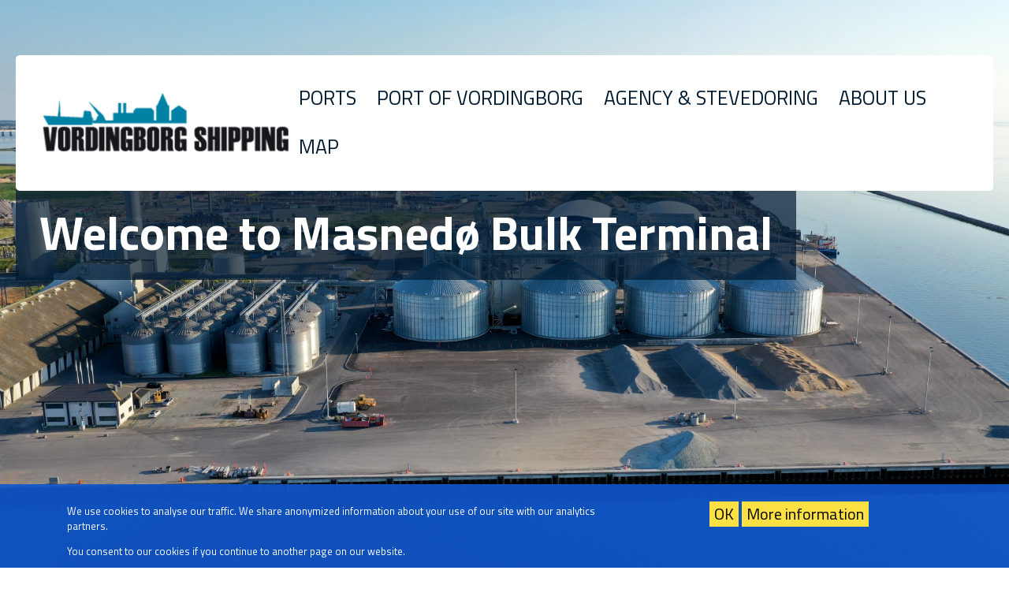

--- FILE ---
content_type: text/html; charset=UTF-8
request_url: https://www.krinak.dk/ports/vordingborg/port-vordingborg/masnedo-bulk-terminal
body_size: 4008
content:
<!DOCTYPE html>
<html lang="da" dir="ltr" prefix="content: http://purl.org/rss/1.0/modules/content/  dc: http://purl.org/dc/terms/  foaf: http://xmlns.com/foaf/0.1/  og: http://ogp.me/ns#  rdfs: http://www.w3.org/2000/01/rdf-schema#  schema: http://schema.org/  sioc: http://rdfs.org/sioc/ns#  sioct: http://rdfs.org/sioc/types#  skos: http://www.w3.org/2004/02/skos/core#  xsd: http://www.w3.org/2001/XMLSchema# ">
<head>
    <meta charset="utf-8" />
<meta name="Generator" content="Drupal 8 (https://www.drupal.org)" />
<meta name="MobileOptimized" content="width" />
<meta name="HandheldFriendly" content="true" />
<meta name="viewport" content="width=device-width, initial-scale=1.0" />
<link rel="canonical" href="/ports/vordingborg/port-vordingborg/masnedo-bulk-terminal" />
<link rel="shortlink" href="/node/49" />
<link rel="revision" href="/ports/vordingborg/port-vordingborg/masnedo-bulk-terminal" />

        <title>Masnedø Bulk Terminal | Krinak</title>
        <link rel="stylesheet" href="/core/assets/vendor/normalize-css/normalize.css?pwu449" media="all" />
<link rel="stylesheet" href="/modules/contrib/gdpr_compliance/assets/css/gdpr-popup.css?pwu449" media="all" />
<link rel="stylesheet" href="/core/themes/stable/css/system/components/ajax-progress.module.css?pwu449" media="all" />
<link rel="stylesheet" href="/core/themes/stable/css/system/components/align.module.css?pwu449" media="all" />
<link rel="stylesheet" href="/core/themes/stable/css/system/components/autocomplete-loading.module.css?pwu449" media="all" />
<link rel="stylesheet" href="/core/themes/stable/css/system/components/fieldgroup.module.css?pwu449" media="all" />
<link rel="stylesheet" href="/core/themes/stable/css/system/components/container-inline.module.css?pwu449" media="all" />
<link rel="stylesheet" href="/core/themes/stable/css/system/components/clearfix.module.css?pwu449" media="all" />
<link rel="stylesheet" href="/core/themes/stable/css/system/components/details.module.css?pwu449" media="all" />
<link rel="stylesheet" href="/core/themes/stable/css/system/components/hidden.module.css?pwu449" media="all" />
<link rel="stylesheet" href="/core/themes/stable/css/system/components/item-list.module.css?pwu449" media="all" />
<link rel="stylesheet" href="/core/themes/stable/css/system/components/js.module.css?pwu449" media="all" />
<link rel="stylesheet" href="/core/themes/stable/css/system/components/nowrap.module.css?pwu449" media="all" />
<link rel="stylesheet" href="/core/themes/stable/css/system/components/position-container.module.css?pwu449" media="all" />
<link rel="stylesheet" href="/core/themes/stable/css/system/components/progress.module.css?pwu449" media="all" />
<link rel="stylesheet" href="/core/themes/stable/css/system/components/reset-appearance.module.css?pwu449" media="all" />
<link rel="stylesheet" href="/core/themes/stable/css/system/components/resize.module.css?pwu449" media="all" />
<link rel="stylesheet" href="/core/themes/stable/css/system/components/sticky-header.module.css?pwu449" media="all" />
<link rel="stylesheet" href="/core/themes/stable/css/system/components/system-status-counter.css?pwu449" media="all" />
<link rel="stylesheet" href="/core/themes/stable/css/system/components/system-status-report-counters.css?pwu449" media="all" />
<link rel="stylesheet" href="/core/themes/stable/css/system/components/system-status-report-general-info.css?pwu449" media="all" />
<link rel="stylesheet" href="/core/themes/stable/css/system/components/tabledrag.module.css?pwu449" media="all" />
<link rel="stylesheet" href="/core/themes/stable/css/system/components/tablesort.module.css?pwu449" media="all" />
<link rel="stylesheet" href="/core/themes/stable/css/system/components/tree-child.module.css?pwu449" media="all" />
<link rel="stylesheet" href="/libraries/Swiper/dist/css/swiper.min.css?pwu449" media="all" />
<link rel="stylesheet" href="https://maxcdn.bootstrapcdn.com/font-awesome/4.7.0/css/font-awesome.min.css" media="all" />
<link rel="stylesheet" href="/modules/contrib/search_kint/search_kint.css?pwu449" media="all" />
<link rel="stylesheet" href="/core/themes/classy/css/components/action-links.css?pwu449" media="all" />
<link rel="stylesheet" href="/core/themes/classy/css/components/breadcrumb.css?pwu449" media="all" />
<link rel="stylesheet" href="/core/themes/classy/css/components/button.css?pwu449" media="all" />
<link rel="stylesheet" href="/core/themes/classy/css/components/collapse-processed.css?pwu449" media="all" />
<link rel="stylesheet" href="/core/themes/classy/css/components/container-inline.css?pwu449" media="all" />
<link rel="stylesheet" href="/core/themes/classy/css/components/details.css?pwu449" media="all" />
<link rel="stylesheet" href="/core/themes/classy/css/components/exposed-filters.css?pwu449" media="all" />
<link rel="stylesheet" href="/core/themes/classy/css/components/field.css?pwu449" media="all" />
<link rel="stylesheet" href="/core/themes/classy/css/components/form.css?pwu449" media="all" />
<link rel="stylesheet" href="/core/themes/classy/css/components/icons.css?pwu449" media="all" />
<link rel="stylesheet" href="/core/themes/classy/css/components/inline-form.css?pwu449" media="all" />
<link rel="stylesheet" href="/core/themes/classy/css/components/item-list.css?pwu449" media="all" />
<link rel="stylesheet" href="/core/themes/classy/css/components/link.css?pwu449" media="all" />
<link rel="stylesheet" href="/core/themes/classy/css/components/links.css?pwu449" media="all" />
<link rel="stylesheet" href="/core/themes/classy/css/components/menu.css?pwu449" media="all" />
<link rel="stylesheet" href="/core/themes/classy/css/components/more-link.css?pwu449" media="all" />
<link rel="stylesheet" href="/core/themes/classy/css/components/pager.css?pwu449" media="all" />
<link rel="stylesheet" href="/core/themes/classy/css/components/tabledrag.css?pwu449" media="all" />
<link rel="stylesheet" href="/core/themes/classy/css/components/tableselect.css?pwu449" media="all" />
<link rel="stylesheet" href="/core/themes/classy/css/components/tablesort.css?pwu449" media="all" />
<link rel="stylesheet" href="/core/themes/classy/css/components/tabs.css?pwu449" media="all" />
<link rel="stylesheet" href="/core/themes/classy/css/components/textarea.css?pwu449" media="all" />
<link rel="stylesheet" href="/core/themes/classy/css/components/ui-dialog.css?pwu449" media="all" />
<link rel="stylesheet" href="/core/themes/classy/css/components/messages.css?pwu449" media="all" />
<link rel="stylesheet" href="/core/themes/classy/css/components/node.css?pwu449" media="all" />
<link rel="stylesheet" href="/themes/frontend/node_modules/jquery.mmenu/dist/jquery.mmenu.css?pwu449" media="all" />
<link rel="stylesheet" href="/themes/frontend/dist/styles/main.css?pwu449" media="all" />

            
<!--[if lte IE 8]>
<script src="/core/assets/vendor/html5shiv/html5shiv.min.js?v=3.7.3"></script>
<![endif]-->

                </head>
<body class="path-node page-node-type-page l-sidebar-second">




<div  class="l-container" id="layout">

        <header class="header" role="header">

    <div class="container">

        <div class="header__logo">
            <a href="/ports/vordingborg" title="Hjem">
                <img class="logo" src="/sites/default/files/media/logo/Vordingborg_Shipping_logo_png_v1d.png" alt="logo">
            </a>
        </div>

        
        <div class="header__navigation">

            <div class="hamburger hamburger--collapse" tabindex="0"
                 aria-label="Menu" role="button" aria-controls="navigation">
                <div class="hamburger-box">
                    <div class="hamburger-inner"></div>
                </div>
            </div>

            
            
                        <nav class="navigation__items">
                <ul class="main-menu">
                                                                        <li class="navigation__item menu-item   ">
                        <a onClick="return true" href="/ports/vordingborg/port-vordingborg/masnedo-bulk-terminal">Ports</a>
                                                    <ul class="sub-menu">
                                                                                    <li class="navigation__item menu-item   ">
                        <a onClick="return true" href="/ports/bandholm">Bandholm</a>
                                            </li>
                                    <li class="navigation__item menu-item   ">
                        <a onClick="return true" href="/ports/gedser">Gedser</a>
                                            </li>
                                    <li class="navigation__item menu-item   ">
                        <a onClick="return true" href="/ports/klintholm">Klintholm</a>
                                            </li>
                                    <li class="navigation__item menu-item   ">
                        <a onClick="return true" href="/ports/nakskov">Nakskov</a>
                                            </li>
                                    <li class="navigation__item menu-item   ">
                        <a onClick="return true" href="/ports/nykobing-f">Nykøbing F.</a>
                                            </li>
                                    <li class="navigation__item menu-item   ">
                        <a onClick="return true" href="/ports/naestved">Næstved</a>
                                            </li>
                                    <li class="navigation__item menu-item   ">
                        <a onClick="return true" href="/ports/orehoved">Orehoved</a>
                                            </li>
                                    <li class="navigation__item menu-item   ">
                        <a onClick="return true" href="/ports/rodbyhavn-femern">Rødbyhavn / Femern</a>
                                                    <ul class="sub-menu">
                                                                                    <li class="navigation__item menu-item   ">
                        <a onClick="return true" href="/rodbyhavn-national-industrial-park-and-industrial-powerhouse">Rødbyhavn – National Industrial Park and Industrial Powerhouse</a>
                                            </li>
                            
                            </ul>
                                            </li>
                                    <li class="navigation__item menu-item   ">
                        <a onClick="return true" href="/ports/vordingborg">Vordingborg</a>
                                            </li>
                            
                            </ul>
                                            </li>
                                    <li class="navigation__item menu-item   ">
                        <a onClick="return true" href="/ports/vordingborg/port-vordingborg">Port of Vordingborg</a>
                                            </li>
                                    <li class="navigation__item menu-item   ">
                        <a onClick="return true" href="/ports/vordingborg/agency-stevedoring-port-vordingborg">Agency &amp; Stevedoring</a>
                                            </li>
                                    <li class="navigation__item menu-item   ">
                        <a onClick="return true" href="/ports/vordingborg/about-us-your-local-shipping-company">About us</a>
                                                    <ul class="sub-menu">
                                                                                    <li class="navigation__item menu-item   ">
                        <a onClick="return true" href="/ports/vordingborg/about-us-your-local-shipping-company/privacy-policy-gdpr">Privacy policy &amp; GDPR</a>
                                            </li>
                            
                            </ul>
                                            </li>
                                    <li class="navigation__item menu-item   ">
                        <a onClick="return true" href="/ports/vordingborg/map">Map</a>
                                            </li>
                            
                </ul>
            </nav>

        </div>

    </div>

</header>

            <div class="featured" role="featured">
          <div class="region region-featured">
    
<div id="block-slideshowblock" class="block block-cetro-slideshow block-slideshow-block">
  
    
      <!-- Slider main container -->
<div class="swiper-container">
    <!-- Additional required wrapper -->
    <div class="swiper-wrapper">

                    <div class="swiper-slide">
                <img src="/sites/default/files/styles/slideshow/public/media/slideshow/MBT%20-%20Dronefoto%20%C3%B8stside.JPG?itok=f1XVqXFL" alt="">

                <div class="caption-wrapper">
                    <div class="caption">

                                                    <div class="caption__text">Welcome to Masnedø Bulk Terminal</div>
                        
                        
                    </div>
                </div>
            </div>
        
    </div>



    <!-- If we need pagination -->
    

    <!-- If we need navigation buttons -->
        </div>

  </div>

  </div>

    </div>



                
    <main class="main" role="main">

        
            <div class="l-content">
                   <div class="region region-content">
    <div id="block-sidetitel" class="block block-core block-page-title-block">
  
    
      
  <h1 class="page-title"><span property="schema:name" class="field field--name-title field--type-string field--label-hidden">Masnedø Bulk Terminal</span>
</h1>


  </div>
<div id="block-frontend-content" class="block block-system block-system-main-block">
  
    
      
<article role="article" about="/ports/vordingborg/port-vordingborg/masnedo-bulk-terminal" typeof="schema:WebPage" class="node node--type-page node--promoted node--view-mode-full">

  
      <span property="schema:name" content="Masnedø Bulk Terminal" class="rdf-meta hidden"></span>


  
  <div class="node__content">
    
            <div property="schema:text" class="clearfix text-formatted field field--name-body field--type-text-with-summary field--label-hidden field__item"><p>Masnedø Bulk Terminal is established at the Port of Vordingborg with modern grain handling facilities.</p>

<p>The new facilities consist of 8 siloes, respectively 4 siloes of 6.000 mts and 4 siloes of 11.000 mts with a combined capacity of 68.000 mts grain/material as well as a new storagehall with a capacity of 25.000 mts grain/material.</p>

<p>Combined with the former facilities Masnedø Bulk Terminal now has a capacity of 150.000 mts grain/material which makes it one of Northern Europe´s largest portsitet bulk terminals for storage and exporting of grain/materials.</p>

<p>Masnedø Bulk Terminal offers a load rate of 1.000 mts/hour and direct loading to vessels with same rate.</p>

<p>The recently completed deepening of Port of Vordingborg enables vessels up to 30-40.000 dwat to call the Port.</p>

<p> </p>

<p><br /><iframe allow="accelerometer; autoplay; encrypted-media; gyroscope; picture-in-picture" allowfullscreen="" frameborder="0" height="315" src="https://www.youtube.com/embed/pATDIsD0bvU" width="560"></iframe></p>

<p>Please contact us for further information.</p>
</div>
      
  </div>

</article>

  </div>

  </div>

            </div>
            
            
        
    </main>

        <footer class="footer" role="footer">

    <div class="container">

        <div class="footer-content">
            <div class="column column--first">
                <div class="footer__logo">
                    <img src="/sites/default/files/media/logo/Vordingborg_Shipping_Logo_White_v1c.png" alt="logo">
                </div>
            </div>
            <div class="column column--second">
                
<div class="department-address">
    <p>Vordingborg Shipping<br />
Islandsvej 8<br />
DK-4760 Vordingborg<br />
Denmark<br />
<br />
Phone: +45 5537 0210<br />
<a href="mailto:vordingborg@lhship.dk">vordingborg@lhship.dk</a></p>

</div>

            </div>
            <div class="column column--third">
                                      <div class="region region-footer">
    <div id="block-harbours" class="block block-block-content block-block-content1713e7a7-d89a-46b4-b233-e01742b4b04e">
  
      <h2>Ports</h2>
    
      
            <div class="clearfix text-formatted field field--name-body field--type-text-with-summary field--label-hidden field__item"><h4><a data-entity-substitution="canonical" data-entity-type="taxonomy_term" data-entity-uuid="5f67e539-91a4-4bc6-a685-fc91d4c38ef2" href="/ports/bandholm" title="Bandholm">Bandholm,</a> <a data-entity-substitution="canonical" data-entity-type="taxonomy_term" data-entity-uuid="c9e25e00-f700-4968-9a79-f244f228e68a" href="/ports/gedser" title="Gedser">Gedser,</a> <a href="https://www.krinak.dk/ports/klintholm">Klintholm,</a> <a data-entity-substitution="canonical" data-entity-type="taxonomy_term" data-entity-uuid="ddb6d08d-7414-4858-a2e4-5c76942e5e0f" href="/ports/nakskov" title="Nakskov">Nakskov,</a></h4>

<h4><a data-entity-substitution="canonical" data-entity-type="taxonomy_term" data-entity-uuid="fc5b17ea-1033-4fb8-bd99-450fe157de27" href="/ports/nykobing-f" title="Nykøbing F.">Nykøbing F,</a> <a data-entity-substitution="canonical" data-entity-type="taxonomy_term" data-entity-uuid="d25a0049-cff5-489a-a1ee-6b29738a4561" href="/ports/naestved" title="Næstved">Næstved,</a> <a data-entity-substitution="canonical" data-entity-type="taxonomy_term" data-entity-uuid="03003a61-65e0-4991-a5b7-2a4a9501e5a6" href="/ports/orehoved" title="Orehoved">Orehoved,</a> <a href="https://www.krinak.dk/ports/rodbyhavn-femern">Rødbyhavn/Femern</a></h4>

<h4><a data-entity-substitution="canonical" data-entity-type="taxonomy_term" data-entity-uuid="a869d6b9-76a8-440d-9d65-45c61aee9ea8" href="/ports/vordingborg" title="Vordingborg">Vordingborg</a></h4>
</div>
      
  </div>

  </div>

                            </div>
        </div>
    </div>

</footer>

    <nav id="canvas-navigation">


        
        
                    <ul class="canvas-menu">
                                                        <li class="canvas-menu__item">
                    <a href="/ports/vordingborg/port-vordingborg/masnedo-bulk-terminal">Ports</a>
                                            <ul class="canvas-menu__sub-menu">
                                                                    <li class="canvas-menu__item">
                    <a href="/ports/bandholm">Bandholm</a>
                                    </li>
                            <li class="canvas-menu__item">
                    <a href="/ports/gedser">Gedser</a>
                                    </li>
                            <li class="canvas-menu__item">
                    <a href="/ports/klintholm">Klintholm</a>
                                    </li>
                            <li class="canvas-menu__item">
                    <a href="/ports/nakskov">Nakskov</a>
                                    </li>
                            <li class="canvas-menu__item">
                    <a href="/ports/nykobing-f">Nykøbing F.</a>
                                    </li>
                            <li class="canvas-menu__item">
                    <a href="/ports/naestved">Næstved</a>
                                    </li>
                            <li class="canvas-menu__item">
                    <a href="/ports/orehoved">Orehoved</a>
                                    </li>
                            <li class="canvas-menu__item">
                    <a href="/ports/rodbyhavn-femern">Rødbyhavn / Femern</a>
                                            <ul class="canvas-menu__sub-menu">
                                                                    <li class="canvas-menu__item">
                    <a href="/rodbyhavn-national-industrial-park-and-industrial-powerhouse">Rødbyhavn – National Industrial Park and Industrial Powerhouse</a>
                                    </li>
                    
                        </ul>
                                    </li>
                            <li class="canvas-menu__item">
                    <a href="/ports/vordingborg">Vordingborg</a>
                                    </li>
                    
                        </ul>
                                    </li>
                            <li class="canvas-menu__item">
                    <a href="/ports/vordingborg/port-vordingborg">Port of Vordingborg</a>
                                    </li>
                            <li class="canvas-menu__item">
                    <a href="/ports/vordingborg/agency-stevedoring-port-vordingborg">Agency &amp; Stevedoring</a>
                                    </li>
                            <li class="canvas-menu__item">
                    <a href="/ports/vordingborg/about-us-your-local-shipping-company">About us</a>
                                            <ul class="canvas-menu__sub-menu">
                                                                    <li class="canvas-menu__item">
                    <a href="/ports/vordingborg/about-us-your-local-shipping-company/privacy-policy-gdpr">Privacy policy &amp; GDPR</a>
                                    </li>
                    
                        </ul>
                                    </li>
                            <li class="canvas-menu__item">
                    <a href="/ports/vordingborg/map">Map</a>
                                    </li>
                    
            </ul>
    </nav>
</div>

<div id="gdpr-popup" class="bottom" >
  <div class="gdpr-popup-content">
    <div class="gdpr-popup-text white">
      <p class="gdpr-popup-cookies">We use cookies to analyse our traffic. We share anonymized information about your use of our site with our analytics partners. </p>
      <p class="gdpr-popup-analytics">You consent to our cookies if you continue to another page on our website.</p>
    </div>
    <div class="gdpr-popup-buttons black">
      <button type="button" id="gdpr-agree" >
        OK
      </button>
      <button type="button" id="gdpr-find-more" data-morelink="https://www.krinak.dk/ports/nakskov/about-us-your-local-shipping-company/privacy-policy-gdpr" >
        More information
      </button>
    </div>
  </div>
</div>

<script type="application/json" data-drupal-selector="drupal-settings-json">{"path":{"baseUrl":"\/","scriptPath":null,"pathPrefix":"","currentPath":"node\/49","currentPathIsAdmin":false,"isFront":false,"currentLanguage":"da"},"pluralDelimiter":"\u0003","mediaelement":{"attachSitewide":0},"user":{"uid":0,"permissionsHash":"1f1d21e6ff40f69bf7336a8a48409930606623bc209946625e9ab2d5bc339312"}}</script>
<script src="/core/assets/vendor/domready/ready.min.js?v=1.0.8"></script>
<script src="/core/assets/vendor/jquery/jquery.min.js?v=3.2.1"></script>
<script src="/core/assets/vendor/jquery-once/jquery.once.min.js?v=2.2.0"></script>
<script src="/core/misc/drupalSettingsLoader.js?v=8.4.4"></script>
<script src="/sites/default/files/languages/da_sLIjYG4s5TTBdf_NGMf8_P7rPbvJNuDkQtCS9Kk07SY.js?pwu449"></script>
<script src="/core/misc/drupal.js?v=8.4.4"></script>
<script src="/core/misc/drupal.init.js?v=8.4.4"></script>
<script src="/core/assets/vendor/jquery.cookie/jquery.cookie.min.js?v=1.4.1"></script>
<script src="/modules/contrib/gdpr_compliance/assets/js/popup.js?pwu449"></script>
<script src="/modules/contrib/search_kint/search_kint.search.js?v=1"></script>
<script src="/modules/contrib/search_kint/search_kint.trail.js?v=1"></script>
<script src="/themes/frontend/node_modules/jquery.mmenu/dist/jquery.mmenu.js?v=1.3"></script>
<script src="/themes/frontend/node_modules/js-cookie/src/js.cookie.js?v=1.3"></script>
<script src="/themes/frontend/dist/scripts/main.js?v=1.3"></script>
<script src="/themes/frontend/src/scripts/mediaelement.js?v=1.3"></script>
<script src="/libraries/Swiper/dist/js/swiper.jquery.min.js?pwu449"></script>
<script src="/modules/custom/cetro_slideshow/js/slideshow.js?v=1.x"></script>

</body>
</html>


--- FILE ---
content_type: text/css
request_url: https://www.krinak.dk/themes/frontend/dist/styles/main.css?pwu449
body_size: 36840
content:
@import url("https://fonts.googleapis.com/css?family=Domine:400,700|Montserrat:400,500");@import url("https://fonts.googleapis.com/css?family=Titillium+Web:400,400i,700,700i");/*!
 * Hamburgers
 * @description Tasty CSS-animated hamburgers
 * @author Jonathan Suh @jonsuh
 * @site https://jonsuh.com/hamburgers
 * @link https://github.com/jonsuh/hamburgers
 */.hamburger{padding:15px 15px;display:inline-block;cursor:pointer;-webkit-transition-property:opacity, -webkit-filter;transition-property:opacity, -webkit-filter;transition-property:opacity, filter;transition-property:opacity, filter, -webkit-filter;-webkit-transition-duration:.15s;transition-duration:.15s;-webkit-transition-timing-function:linear;transition-timing-function:linear;font:inherit;color:inherit;text-transform:none;background-color:transparent;border:0;margin:0;overflow:visible}.hamburger:hover{opacity:.7}.hamburger-box{width:40px;height:24px;display:inline-block;position:relative}.hamburger-inner{display:block;top:50%;margin-top:-2px}.hamburger-inner,.hamburger-inner::before,.hamburger-inner::after{width:40px;height:4px;background-color:#000;border-radius:4px;position:absolute;-webkit-transition-property:-webkit-transform;transition-property:-webkit-transform;transition-property:transform;transition-property:transform, -webkit-transform;-webkit-transition-duration:0.15s;transition-duration:0.15s;-webkit-transition-timing-function:ease;transition-timing-function:ease}.hamburger-inner::before,.hamburger-inner::after{content:"";display:block}.hamburger-inner::before{top:-10px}.hamburger-inner::after{bottom:-10px}.hamburger--3dx .hamburger-box{-webkit-perspective:80px;perspective:80px}.hamburger--3dx .hamburger-inner{-webkit-transition:background-color 0s 0.1s cubic-bezier(0.645, 0.045, 0.355, 1),-webkit-transform 0.15s cubic-bezier(0.645, 0.045, 0.355, 1);transition:background-color 0s 0.1s cubic-bezier(0.645, 0.045, 0.355, 1),-webkit-transform 0.15s cubic-bezier(0.645, 0.045, 0.355, 1);transition:transform 0.15s cubic-bezier(0.645, 0.045, 0.355, 1),background-color 0s 0.1s cubic-bezier(0.645, 0.045, 0.355, 1);transition:transform 0.15s cubic-bezier(0.645, 0.045, 0.355, 1),background-color 0s 0.1s cubic-bezier(0.645, 0.045, 0.355, 1),-webkit-transform 0.15s cubic-bezier(0.645, 0.045, 0.355, 1)}.hamburger--3dx .hamburger-inner::before,.hamburger--3dx .hamburger-inner::after{-webkit-transition:-webkit-transform 0s 0.1s cubic-bezier(0.645, 0.045, 0.355, 1);transition:-webkit-transform 0s 0.1s cubic-bezier(0.645, 0.045, 0.355, 1);transition:transform 0s 0.1s cubic-bezier(0.645, 0.045, 0.355, 1);transition:transform 0s 0.1s cubic-bezier(0.645, 0.045, 0.355, 1), -webkit-transform 0s 0.1s cubic-bezier(0.645, 0.045, 0.355, 1)}.hamburger--3dx.is-active .hamburger-inner{background-color:transparent;-webkit-transform:rotateY(180deg);transform:rotateY(180deg)}.hamburger--3dx.is-active .hamburger-inner::before{-webkit-transform:translate3d(0, 10px, 0) rotate(45deg);transform:translate3d(0, 10px, 0) rotate(45deg)}.hamburger--3dx.is-active .hamburger-inner::after{-webkit-transform:translate3d(0, -10px, 0) rotate(-45deg);transform:translate3d(0, -10px, 0) rotate(-45deg)}.hamburger--3dx-r .hamburger-box{-webkit-perspective:80px;perspective:80px}.hamburger--3dx-r .hamburger-inner{-webkit-transition:background-color 0s 0.1s cubic-bezier(0.645, 0.045, 0.355, 1),-webkit-transform 0.15s cubic-bezier(0.645, 0.045, 0.355, 1);transition:background-color 0s 0.1s cubic-bezier(0.645, 0.045, 0.355, 1),-webkit-transform 0.15s cubic-bezier(0.645, 0.045, 0.355, 1);transition:transform 0.15s cubic-bezier(0.645, 0.045, 0.355, 1),background-color 0s 0.1s cubic-bezier(0.645, 0.045, 0.355, 1);transition:transform 0.15s cubic-bezier(0.645, 0.045, 0.355, 1),background-color 0s 0.1s cubic-bezier(0.645, 0.045, 0.355, 1),-webkit-transform 0.15s cubic-bezier(0.645, 0.045, 0.355, 1)}.hamburger--3dx-r .hamburger-inner::before,.hamburger--3dx-r .hamburger-inner::after{-webkit-transition:-webkit-transform 0s 0.1s cubic-bezier(0.645, 0.045, 0.355, 1);transition:-webkit-transform 0s 0.1s cubic-bezier(0.645, 0.045, 0.355, 1);transition:transform 0s 0.1s cubic-bezier(0.645, 0.045, 0.355, 1);transition:transform 0s 0.1s cubic-bezier(0.645, 0.045, 0.355, 1), -webkit-transform 0s 0.1s cubic-bezier(0.645, 0.045, 0.355, 1)}.hamburger--3dx-r.is-active .hamburger-inner{background-color:transparent;-webkit-transform:rotateY(-180deg);transform:rotateY(-180deg)}.hamburger--3dx-r.is-active .hamburger-inner::before{-webkit-transform:translate3d(0, 10px, 0) rotate(45deg);transform:translate3d(0, 10px, 0) rotate(45deg)}.hamburger--3dx-r.is-active .hamburger-inner::after{-webkit-transform:translate3d(0, -10px, 0) rotate(-45deg);transform:translate3d(0, -10px, 0) rotate(-45deg)}.hamburger--3dy .hamburger-box{-webkit-perspective:80px;perspective:80px}.hamburger--3dy .hamburger-inner{-webkit-transition:background-color 0s 0.1s cubic-bezier(0.645, 0.045, 0.355, 1),-webkit-transform 0.15s cubic-bezier(0.645, 0.045, 0.355, 1);transition:background-color 0s 0.1s cubic-bezier(0.645, 0.045, 0.355, 1),-webkit-transform 0.15s cubic-bezier(0.645, 0.045, 0.355, 1);transition:transform 0.15s cubic-bezier(0.645, 0.045, 0.355, 1),background-color 0s 0.1s cubic-bezier(0.645, 0.045, 0.355, 1);transition:transform 0.15s cubic-bezier(0.645, 0.045, 0.355, 1),background-color 0s 0.1s cubic-bezier(0.645, 0.045, 0.355, 1),-webkit-transform 0.15s cubic-bezier(0.645, 0.045, 0.355, 1)}.hamburger--3dy .hamburger-inner::before,.hamburger--3dy .hamburger-inner::after{-webkit-transition:-webkit-transform 0s 0.1s cubic-bezier(0.645, 0.045, 0.355, 1);transition:-webkit-transform 0s 0.1s cubic-bezier(0.645, 0.045, 0.355, 1);transition:transform 0s 0.1s cubic-bezier(0.645, 0.045, 0.355, 1);transition:transform 0s 0.1s cubic-bezier(0.645, 0.045, 0.355, 1), -webkit-transform 0s 0.1s cubic-bezier(0.645, 0.045, 0.355, 1)}.hamburger--3dy.is-active .hamburger-inner{background-color:transparent;-webkit-transform:rotateX(-180deg);transform:rotateX(-180deg)}.hamburger--3dy.is-active .hamburger-inner::before{-webkit-transform:translate3d(0, 10px, 0) rotate(45deg);transform:translate3d(0, 10px, 0) rotate(45deg)}.hamburger--3dy.is-active .hamburger-inner::after{-webkit-transform:translate3d(0, -10px, 0) rotate(-45deg);transform:translate3d(0, -10px, 0) rotate(-45deg)}.hamburger--3dy-r .hamburger-box{-webkit-perspective:80px;perspective:80px}.hamburger--3dy-r .hamburger-inner{-webkit-transition:background-color 0s 0.1s cubic-bezier(0.645, 0.045, 0.355, 1),-webkit-transform 0.15s cubic-bezier(0.645, 0.045, 0.355, 1);transition:background-color 0s 0.1s cubic-bezier(0.645, 0.045, 0.355, 1),-webkit-transform 0.15s cubic-bezier(0.645, 0.045, 0.355, 1);transition:transform 0.15s cubic-bezier(0.645, 0.045, 0.355, 1),background-color 0s 0.1s cubic-bezier(0.645, 0.045, 0.355, 1);transition:transform 0.15s cubic-bezier(0.645, 0.045, 0.355, 1),background-color 0s 0.1s cubic-bezier(0.645, 0.045, 0.355, 1),-webkit-transform 0.15s cubic-bezier(0.645, 0.045, 0.355, 1)}.hamburger--3dy-r .hamburger-inner::before,.hamburger--3dy-r .hamburger-inner::after{-webkit-transition:-webkit-transform 0s 0.1s cubic-bezier(0.645, 0.045, 0.355, 1);transition:-webkit-transform 0s 0.1s cubic-bezier(0.645, 0.045, 0.355, 1);transition:transform 0s 0.1s cubic-bezier(0.645, 0.045, 0.355, 1);transition:transform 0s 0.1s cubic-bezier(0.645, 0.045, 0.355, 1), -webkit-transform 0s 0.1s cubic-bezier(0.645, 0.045, 0.355, 1)}.hamburger--3dy-r.is-active .hamburger-inner{background-color:transparent;-webkit-transform:rotateX(180deg);transform:rotateX(180deg)}.hamburger--3dy-r.is-active .hamburger-inner::before{-webkit-transform:translate3d(0, 10px, 0) rotate(45deg);transform:translate3d(0, 10px, 0) rotate(45deg)}.hamburger--3dy-r.is-active .hamburger-inner::after{-webkit-transform:translate3d(0, -10px, 0) rotate(-45deg);transform:translate3d(0, -10px, 0) rotate(-45deg)}.hamburger--3dxy .hamburger-box{-webkit-perspective:80px;perspective:80px}.hamburger--3dxy .hamburger-inner{-webkit-transition:background-color 0s 0.1s cubic-bezier(0.645, 0.045, 0.355, 1),-webkit-transform 0.15s cubic-bezier(0.645, 0.045, 0.355, 1);transition:background-color 0s 0.1s cubic-bezier(0.645, 0.045, 0.355, 1),-webkit-transform 0.15s cubic-bezier(0.645, 0.045, 0.355, 1);transition:transform 0.15s cubic-bezier(0.645, 0.045, 0.355, 1),background-color 0s 0.1s cubic-bezier(0.645, 0.045, 0.355, 1);transition:transform 0.15s cubic-bezier(0.645, 0.045, 0.355, 1),background-color 0s 0.1s cubic-bezier(0.645, 0.045, 0.355, 1),-webkit-transform 0.15s cubic-bezier(0.645, 0.045, 0.355, 1)}.hamburger--3dxy .hamburger-inner::before,.hamburger--3dxy .hamburger-inner::after{-webkit-transition:-webkit-transform 0s 0.1s cubic-bezier(0.645, 0.045, 0.355, 1);transition:-webkit-transform 0s 0.1s cubic-bezier(0.645, 0.045, 0.355, 1);transition:transform 0s 0.1s cubic-bezier(0.645, 0.045, 0.355, 1);transition:transform 0s 0.1s cubic-bezier(0.645, 0.045, 0.355, 1), -webkit-transform 0s 0.1s cubic-bezier(0.645, 0.045, 0.355, 1)}.hamburger--3dxy.is-active .hamburger-inner{background-color:transparent;-webkit-transform:rotateX(180deg) rotateY(180deg);transform:rotateX(180deg) rotateY(180deg)}.hamburger--3dxy.is-active .hamburger-inner::before{-webkit-transform:translate3d(0, 10px, 0) rotate(45deg);transform:translate3d(0, 10px, 0) rotate(45deg)}.hamburger--3dxy.is-active .hamburger-inner::after{-webkit-transform:translate3d(0, -10px, 0) rotate(-45deg);transform:translate3d(0, -10px, 0) rotate(-45deg)}.hamburger--3dxy-r .hamburger-box{-webkit-perspective:80px;perspective:80px}.hamburger--3dxy-r .hamburger-inner{-webkit-transition:background-color 0s 0.1s cubic-bezier(0.645, 0.045, 0.355, 1),-webkit-transform 0.15s cubic-bezier(0.645, 0.045, 0.355, 1);transition:background-color 0s 0.1s cubic-bezier(0.645, 0.045, 0.355, 1),-webkit-transform 0.15s cubic-bezier(0.645, 0.045, 0.355, 1);transition:transform 0.15s cubic-bezier(0.645, 0.045, 0.355, 1),background-color 0s 0.1s cubic-bezier(0.645, 0.045, 0.355, 1);transition:transform 0.15s cubic-bezier(0.645, 0.045, 0.355, 1),background-color 0s 0.1s cubic-bezier(0.645, 0.045, 0.355, 1),-webkit-transform 0.15s cubic-bezier(0.645, 0.045, 0.355, 1)}.hamburger--3dxy-r .hamburger-inner::before,.hamburger--3dxy-r .hamburger-inner::after{-webkit-transition:-webkit-transform 0s 0.1s cubic-bezier(0.645, 0.045, 0.355, 1);transition:-webkit-transform 0s 0.1s cubic-bezier(0.645, 0.045, 0.355, 1);transition:transform 0s 0.1s cubic-bezier(0.645, 0.045, 0.355, 1);transition:transform 0s 0.1s cubic-bezier(0.645, 0.045, 0.355, 1), -webkit-transform 0s 0.1s cubic-bezier(0.645, 0.045, 0.355, 1)}.hamburger--3dxy-r.is-active .hamburger-inner{background-color:transparent;-webkit-transform:rotateX(180deg) rotateY(180deg) rotateZ(-180deg);transform:rotateX(180deg) rotateY(180deg) rotateZ(-180deg)}.hamburger--3dxy-r.is-active .hamburger-inner::before{-webkit-transform:translate3d(0, 10px, 0) rotate(45deg);transform:translate3d(0, 10px, 0) rotate(45deg)}.hamburger--3dxy-r.is-active .hamburger-inner::after{-webkit-transform:translate3d(0, -10px, 0) rotate(-45deg);transform:translate3d(0, -10px, 0) rotate(-45deg)}.hamburger--arrow.is-active .hamburger-inner::before{-webkit-transform:translate3d(-8px, 0, 0) rotate(-45deg) scale(0.7, 1);transform:translate3d(-8px, 0, 0) rotate(-45deg) scale(0.7, 1)}.hamburger--arrow.is-active .hamburger-inner::after{-webkit-transform:translate3d(-8px, 0, 0) rotate(45deg) scale(0.7, 1);transform:translate3d(-8px, 0, 0) rotate(45deg) scale(0.7, 1)}.hamburger--arrow-r.is-active .hamburger-inner::before{-webkit-transform:translate3d(8px, 0, 0) rotate(45deg) scale(0.7, 1);transform:translate3d(8px, 0, 0) rotate(45deg) scale(0.7, 1)}.hamburger--arrow-r.is-active .hamburger-inner::after{-webkit-transform:translate3d(8px, 0, 0) rotate(-45deg) scale(0.7, 1);transform:translate3d(8px, 0, 0) rotate(-45deg) scale(0.7, 1)}.hamburger--arrowalt .hamburger-inner::before{-webkit-transition:top 0.1s 0.1s ease,-webkit-transform 0.1s cubic-bezier(0.165, 0.84, 0.44, 1);transition:top 0.1s 0.1s ease,-webkit-transform 0.1s cubic-bezier(0.165, 0.84, 0.44, 1);transition:top 0.1s 0.1s ease,transform 0.1s cubic-bezier(0.165, 0.84, 0.44, 1);transition:top 0.1s 0.1s ease,transform 0.1s cubic-bezier(0.165, 0.84, 0.44, 1),-webkit-transform 0.1s cubic-bezier(0.165, 0.84, 0.44, 1)}.hamburger--arrowalt .hamburger-inner::after{-webkit-transition:bottom 0.1s 0.1s ease,-webkit-transform 0.1s cubic-bezier(0.165, 0.84, 0.44, 1);transition:bottom 0.1s 0.1s ease,-webkit-transform 0.1s cubic-bezier(0.165, 0.84, 0.44, 1);transition:bottom 0.1s 0.1s ease,transform 0.1s cubic-bezier(0.165, 0.84, 0.44, 1);transition:bottom 0.1s 0.1s ease,transform 0.1s cubic-bezier(0.165, 0.84, 0.44, 1),-webkit-transform 0.1s cubic-bezier(0.165, 0.84, 0.44, 1)}.hamburger--arrowalt.is-active .hamburger-inner::before{top:0;-webkit-transform:translate3d(-8px, -10px, 0) rotate(-45deg) scale(0.7, 1);transform:translate3d(-8px, -10px, 0) rotate(-45deg) scale(0.7, 1);-webkit-transition:top 0.1s ease,-webkit-transform 0.1s 0.1s cubic-bezier(0.895, 0.03, 0.685, 0.22);transition:top 0.1s ease,-webkit-transform 0.1s 0.1s cubic-bezier(0.895, 0.03, 0.685, 0.22);transition:top 0.1s ease,transform 0.1s 0.1s cubic-bezier(0.895, 0.03, 0.685, 0.22);transition:top 0.1s ease,transform 0.1s 0.1s cubic-bezier(0.895, 0.03, 0.685, 0.22),-webkit-transform 0.1s 0.1s cubic-bezier(0.895, 0.03, 0.685, 0.22)}.hamburger--arrowalt.is-active .hamburger-inner::after{bottom:0;-webkit-transform:translate3d(-8px, 10px, 0) rotate(45deg) scale(0.7, 1);transform:translate3d(-8px, 10px, 0) rotate(45deg) scale(0.7, 1);-webkit-transition:bottom 0.1s ease,-webkit-transform 0.1s 0.1s cubic-bezier(0.895, 0.03, 0.685, 0.22);transition:bottom 0.1s ease,-webkit-transform 0.1s 0.1s cubic-bezier(0.895, 0.03, 0.685, 0.22);transition:bottom 0.1s ease,transform 0.1s 0.1s cubic-bezier(0.895, 0.03, 0.685, 0.22);transition:bottom 0.1s ease,transform 0.1s 0.1s cubic-bezier(0.895, 0.03, 0.685, 0.22),-webkit-transform 0.1s 0.1s cubic-bezier(0.895, 0.03, 0.685, 0.22)}.hamburger--arrowalt-r .hamburger-inner::before{-webkit-transition:top 0.1s 0.1s ease,-webkit-transform 0.1s cubic-bezier(0.165, 0.84, 0.44, 1);transition:top 0.1s 0.1s ease,-webkit-transform 0.1s cubic-bezier(0.165, 0.84, 0.44, 1);transition:top 0.1s 0.1s ease,transform 0.1s cubic-bezier(0.165, 0.84, 0.44, 1);transition:top 0.1s 0.1s ease,transform 0.1s cubic-bezier(0.165, 0.84, 0.44, 1),-webkit-transform 0.1s cubic-bezier(0.165, 0.84, 0.44, 1)}.hamburger--arrowalt-r .hamburger-inner::after{-webkit-transition:bottom 0.1s 0.1s ease,-webkit-transform 0.1s cubic-bezier(0.165, 0.84, 0.44, 1);transition:bottom 0.1s 0.1s ease,-webkit-transform 0.1s cubic-bezier(0.165, 0.84, 0.44, 1);transition:bottom 0.1s 0.1s ease,transform 0.1s cubic-bezier(0.165, 0.84, 0.44, 1);transition:bottom 0.1s 0.1s ease,transform 0.1s cubic-bezier(0.165, 0.84, 0.44, 1),-webkit-transform 0.1s cubic-bezier(0.165, 0.84, 0.44, 1)}.hamburger--arrowalt-r.is-active .hamburger-inner::before{top:0;-webkit-transform:translate3d(8px, -10px, 0) rotate(45deg) scale(0.7, 1);transform:translate3d(8px, -10px, 0) rotate(45deg) scale(0.7, 1);-webkit-transition:top 0.1s ease,-webkit-transform 0.1s 0.1s cubic-bezier(0.895, 0.03, 0.685, 0.22);transition:top 0.1s ease,-webkit-transform 0.1s 0.1s cubic-bezier(0.895, 0.03, 0.685, 0.22);transition:top 0.1s ease,transform 0.1s 0.1s cubic-bezier(0.895, 0.03, 0.685, 0.22);transition:top 0.1s ease,transform 0.1s 0.1s cubic-bezier(0.895, 0.03, 0.685, 0.22),-webkit-transform 0.1s 0.1s cubic-bezier(0.895, 0.03, 0.685, 0.22)}.hamburger--arrowalt-r.is-active .hamburger-inner::after{bottom:0;-webkit-transform:translate3d(8px, 10px, 0) rotate(-45deg) scale(0.7, 1);transform:translate3d(8px, 10px, 0) rotate(-45deg) scale(0.7, 1);-webkit-transition:bottom 0.1s ease,-webkit-transform 0.1s 0.1s cubic-bezier(0.895, 0.03, 0.685, 0.22);transition:bottom 0.1s ease,-webkit-transform 0.1s 0.1s cubic-bezier(0.895, 0.03, 0.685, 0.22);transition:bottom 0.1s ease,transform 0.1s 0.1s cubic-bezier(0.895, 0.03, 0.685, 0.22);transition:bottom 0.1s ease,transform 0.1s 0.1s cubic-bezier(0.895, 0.03, 0.685, 0.22),-webkit-transform 0.1s 0.1s cubic-bezier(0.895, 0.03, 0.685, 0.22)}.hamburger--arrowturn.is-active .hamburger-inner{-webkit-transform:rotate(-180deg);-ms-transform:rotate(-180deg);transform:rotate(-180deg)}.hamburger--arrowturn.is-active .hamburger-inner::before{-webkit-transform:translate3d(8px, 0, 0) rotate(45deg) scale(0.7, 1);transform:translate3d(8px, 0, 0) rotate(45deg) scale(0.7, 1)}.hamburger--arrowturn.is-active .hamburger-inner::after{-webkit-transform:translate3d(8px, 0, 0) rotate(-45deg) scale(0.7, 1);transform:translate3d(8px, 0, 0) rotate(-45deg) scale(0.7, 1)}.hamburger--arrowturn-r.is-active .hamburger-inner{-webkit-transform:rotate(-180deg);-ms-transform:rotate(-180deg);transform:rotate(-180deg)}.hamburger--arrowturn-r.is-active .hamburger-inner::before{-webkit-transform:translate3d(-8px, 0, 0) rotate(-45deg) scale(0.7, 1);transform:translate3d(-8px, 0, 0) rotate(-45deg) scale(0.7, 1)}.hamburger--arrowturn-r.is-active .hamburger-inner::after{-webkit-transform:translate3d(-8px, 0, 0) rotate(45deg) scale(0.7, 1);transform:translate3d(-8px, 0, 0) rotate(45deg) scale(0.7, 1)}.hamburger--boring .hamburger-inner,.hamburger--boring .hamburger-inner::before,.hamburger--boring .hamburger-inner::after{-webkit-transition-property:none;transition-property:none}.hamburger--boring.is-active .hamburger-inner{-webkit-transform:rotate(45deg);-ms-transform:rotate(45deg);transform:rotate(45deg)}.hamburger--boring.is-active .hamburger-inner::before{top:0;opacity:0}.hamburger--boring.is-active .hamburger-inner::after{bottom:0;-webkit-transform:rotate(-90deg);-ms-transform:rotate(-90deg);transform:rotate(-90deg)}.hamburger--collapse .hamburger-inner{top:auto;bottom:0;-webkit-transition-duration:0.13s;transition-duration:0.13s;-webkit-transition-delay:0.13s;transition-delay:0.13s;-webkit-transition-timing-function:cubic-bezier(0.55, 0.055, 0.675, 0.19);transition-timing-function:cubic-bezier(0.55, 0.055, 0.675, 0.19)}.hamburger--collapse .hamburger-inner::after{top:-20px;-webkit-transition:top 0.2s 0.2s cubic-bezier(0.33333, 0.66667, 0.66667, 1),opacity 0.1s linear;transition:top 0.2s 0.2s cubic-bezier(0.33333, 0.66667, 0.66667, 1),opacity 0.1s linear}.hamburger--collapse .hamburger-inner::before{-webkit-transition:top 0.12s 0.2s cubic-bezier(0.33333, 0.66667, 0.66667, 1),-webkit-transform 0.13s cubic-bezier(0.55, 0.055, 0.675, 0.19);transition:top 0.12s 0.2s cubic-bezier(0.33333, 0.66667, 0.66667, 1),-webkit-transform 0.13s cubic-bezier(0.55, 0.055, 0.675, 0.19);transition:top 0.12s 0.2s cubic-bezier(0.33333, 0.66667, 0.66667, 1),transform 0.13s cubic-bezier(0.55, 0.055, 0.675, 0.19);transition:top 0.12s 0.2s cubic-bezier(0.33333, 0.66667, 0.66667, 1),transform 0.13s cubic-bezier(0.55, 0.055, 0.675, 0.19),-webkit-transform 0.13s cubic-bezier(0.55, 0.055, 0.675, 0.19)}.hamburger--collapse.is-active .hamburger-inner{-webkit-transform:translate3d(0, -10px, 0) rotate(-45deg);transform:translate3d(0, -10px, 0) rotate(-45deg);-webkit-transition-delay:0.22s;transition-delay:0.22s;-webkit-transition-timing-function:cubic-bezier(0.215, 0.61, 0.355, 1);transition-timing-function:cubic-bezier(0.215, 0.61, 0.355, 1)}.hamburger--collapse.is-active .hamburger-inner::after{top:0;opacity:0;-webkit-transition:top 0.2s cubic-bezier(0.33333, 0, 0.66667, 0.33333),opacity 0.1s 0.22s linear;transition:top 0.2s cubic-bezier(0.33333, 0, 0.66667, 0.33333),opacity 0.1s 0.22s linear}.hamburger--collapse.is-active .hamburger-inner::before{top:0;-webkit-transform:rotate(-90deg);-ms-transform:rotate(-90deg);transform:rotate(-90deg);-webkit-transition:top 0.1s 0.16s cubic-bezier(0.33333, 0, 0.66667, 0.33333),-webkit-transform 0.13s 0.25s cubic-bezier(0.215, 0.61, 0.355, 1);transition:top 0.1s 0.16s cubic-bezier(0.33333, 0, 0.66667, 0.33333),-webkit-transform 0.13s 0.25s cubic-bezier(0.215, 0.61, 0.355, 1);transition:top 0.1s 0.16s cubic-bezier(0.33333, 0, 0.66667, 0.33333),transform 0.13s 0.25s cubic-bezier(0.215, 0.61, 0.355, 1);transition:top 0.1s 0.16s cubic-bezier(0.33333, 0, 0.66667, 0.33333),transform 0.13s 0.25s cubic-bezier(0.215, 0.61, 0.355, 1),-webkit-transform 0.13s 0.25s cubic-bezier(0.215, 0.61, 0.355, 1)}.hamburger--collapse-r .hamburger-inner{top:auto;bottom:0;-webkit-transition-duration:0.13s;transition-duration:0.13s;-webkit-transition-delay:0.13s;transition-delay:0.13s;-webkit-transition-timing-function:cubic-bezier(0.55, 0.055, 0.675, 0.19);transition-timing-function:cubic-bezier(0.55, 0.055, 0.675, 0.19)}.hamburger--collapse-r .hamburger-inner::after{top:-20px;-webkit-transition:top 0.2s 0.2s cubic-bezier(0.33333, 0.66667, 0.66667, 1),opacity 0.1s linear;transition:top 0.2s 0.2s cubic-bezier(0.33333, 0.66667, 0.66667, 1),opacity 0.1s linear}.hamburger--collapse-r .hamburger-inner::before{-webkit-transition:top 0.12s 0.2s cubic-bezier(0.33333, 0.66667, 0.66667, 1),-webkit-transform 0.13s cubic-bezier(0.55, 0.055, 0.675, 0.19);transition:top 0.12s 0.2s cubic-bezier(0.33333, 0.66667, 0.66667, 1),-webkit-transform 0.13s cubic-bezier(0.55, 0.055, 0.675, 0.19);transition:top 0.12s 0.2s cubic-bezier(0.33333, 0.66667, 0.66667, 1),transform 0.13s cubic-bezier(0.55, 0.055, 0.675, 0.19);transition:top 0.12s 0.2s cubic-bezier(0.33333, 0.66667, 0.66667, 1),transform 0.13s cubic-bezier(0.55, 0.055, 0.675, 0.19),-webkit-transform 0.13s cubic-bezier(0.55, 0.055, 0.675, 0.19)}.hamburger--collapse-r.is-active .hamburger-inner{-webkit-transform:translate3d(0, -10px, 0) rotate(45deg);transform:translate3d(0, -10px, 0) rotate(45deg);-webkit-transition-delay:0.22s;transition-delay:0.22s;-webkit-transition-timing-function:cubic-bezier(0.215, 0.61, 0.355, 1);transition-timing-function:cubic-bezier(0.215, 0.61, 0.355, 1)}.hamburger--collapse-r.is-active .hamburger-inner::after{top:0;opacity:0;-webkit-transition:top 0.2s cubic-bezier(0.33333, 0, 0.66667, 0.33333),opacity 0.1s 0.22s linear;transition:top 0.2s cubic-bezier(0.33333, 0, 0.66667, 0.33333),opacity 0.1s 0.22s linear}.hamburger--collapse-r.is-active .hamburger-inner::before{top:0;-webkit-transform:rotate(90deg);-ms-transform:rotate(90deg);transform:rotate(90deg);-webkit-transition:top 0.1s 0.16s cubic-bezier(0.33333, 0, 0.66667, 0.33333),-webkit-transform 0.13s 0.25s cubic-bezier(0.215, 0.61, 0.355, 1);transition:top 0.1s 0.16s cubic-bezier(0.33333, 0, 0.66667, 0.33333),-webkit-transform 0.13s 0.25s cubic-bezier(0.215, 0.61, 0.355, 1);transition:top 0.1s 0.16s cubic-bezier(0.33333, 0, 0.66667, 0.33333),transform 0.13s 0.25s cubic-bezier(0.215, 0.61, 0.355, 1);transition:top 0.1s 0.16s cubic-bezier(0.33333, 0, 0.66667, 0.33333),transform 0.13s 0.25s cubic-bezier(0.215, 0.61, 0.355, 1),-webkit-transform 0.13s 0.25s cubic-bezier(0.215, 0.61, 0.355, 1)}.hamburger--elastic .hamburger-inner{top:2px;-webkit-transition-duration:0.275s;transition-duration:0.275s;-webkit-transition-timing-function:cubic-bezier(0.68, -0.55, 0.265, 1.55);transition-timing-function:cubic-bezier(0.68, -0.55, 0.265, 1.55)}.hamburger--elastic .hamburger-inner::before{top:10px;-webkit-transition:opacity 0.125s 0.275s ease;transition:opacity 0.125s 0.275s ease}.hamburger--elastic .hamburger-inner::after{top:20px;-webkit-transition:-webkit-transform 0.275s cubic-bezier(0.68, -0.55, 0.265, 1.55);transition:-webkit-transform 0.275s cubic-bezier(0.68, -0.55, 0.265, 1.55);transition:transform 0.275s cubic-bezier(0.68, -0.55, 0.265, 1.55);transition:transform 0.275s cubic-bezier(0.68, -0.55, 0.265, 1.55), -webkit-transform 0.275s cubic-bezier(0.68, -0.55, 0.265, 1.55)}.hamburger--elastic.is-active .hamburger-inner{-webkit-transform:translate3d(0, 10px, 0) rotate(135deg);transform:translate3d(0, 10px, 0) rotate(135deg);-webkit-transition-delay:0.075s;transition-delay:0.075s}.hamburger--elastic.is-active .hamburger-inner::before{-webkit-transition-delay:0s;transition-delay:0s;opacity:0}.hamburger--elastic.is-active .hamburger-inner::after{-webkit-transform:translate3d(0, -20px, 0) rotate(-270deg);transform:translate3d(0, -20px, 0) rotate(-270deg);-webkit-transition-delay:0.075s;transition-delay:0.075s}.hamburger--elastic-r .hamburger-inner{top:2px;-webkit-transition-duration:0.275s;transition-duration:0.275s;-webkit-transition-timing-function:cubic-bezier(0.68, -0.55, 0.265, 1.55);transition-timing-function:cubic-bezier(0.68, -0.55, 0.265, 1.55)}.hamburger--elastic-r .hamburger-inner::before{top:10px;-webkit-transition:opacity 0.125s 0.275s ease;transition:opacity 0.125s 0.275s ease}.hamburger--elastic-r .hamburger-inner::after{top:20px;-webkit-transition:-webkit-transform 0.275s cubic-bezier(0.68, -0.55, 0.265, 1.55);transition:-webkit-transform 0.275s cubic-bezier(0.68, -0.55, 0.265, 1.55);transition:transform 0.275s cubic-bezier(0.68, -0.55, 0.265, 1.55);transition:transform 0.275s cubic-bezier(0.68, -0.55, 0.265, 1.55), -webkit-transform 0.275s cubic-bezier(0.68, -0.55, 0.265, 1.55)}.hamburger--elastic-r.is-active .hamburger-inner{-webkit-transform:translate3d(0, 10px, 0) rotate(-135deg);transform:translate3d(0, 10px, 0) rotate(-135deg);-webkit-transition-delay:0.075s;transition-delay:0.075s}.hamburger--elastic-r.is-active .hamburger-inner::before{-webkit-transition-delay:0s;transition-delay:0s;opacity:0}.hamburger--elastic-r.is-active .hamburger-inner::after{-webkit-transform:translate3d(0, -20px, 0) rotate(270deg);transform:translate3d(0, -20px, 0) rotate(270deg);-webkit-transition-delay:0.075s;transition-delay:0.075s}.hamburger--emphatic{overflow:hidden}.hamburger--emphatic .hamburger-inner{-webkit-transition:background-color 0.125s 0.175s ease-in;transition:background-color 0.125s 0.175s ease-in}.hamburger--emphatic .hamburger-inner::before{left:0;-webkit-transition:top 0.05s 0.125s linear,left 0.125s 0.175s ease-in,-webkit-transform 0.125s cubic-bezier(0.6, 0.04, 0.98, 0.335);transition:top 0.05s 0.125s linear,left 0.125s 0.175s ease-in,-webkit-transform 0.125s cubic-bezier(0.6, 0.04, 0.98, 0.335);transition:transform 0.125s cubic-bezier(0.6, 0.04, 0.98, 0.335),top 0.05s 0.125s linear,left 0.125s 0.175s ease-in;transition:transform 0.125s cubic-bezier(0.6, 0.04, 0.98, 0.335),top 0.05s 0.125s linear,left 0.125s 0.175s ease-in,-webkit-transform 0.125s cubic-bezier(0.6, 0.04, 0.98, 0.335)}.hamburger--emphatic .hamburger-inner::after{top:10px;right:0;-webkit-transition:top 0.05s 0.125s linear,right 0.125s 0.175s ease-in,-webkit-transform 0.125s cubic-bezier(0.6, 0.04, 0.98, 0.335);transition:top 0.05s 0.125s linear,right 0.125s 0.175s ease-in,-webkit-transform 0.125s cubic-bezier(0.6, 0.04, 0.98, 0.335);transition:transform 0.125s cubic-bezier(0.6, 0.04, 0.98, 0.335),top 0.05s 0.125s linear,right 0.125s 0.175s ease-in;transition:transform 0.125s cubic-bezier(0.6, 0.04, 0.98, 0.335),top 0.05s 0.125s linear,right 0.125s 0.175s ease-in,-webkit-transform 0.125s cubic-bezier(0.6, 0.04, 0.98, 0.335)}.hamburger--emphatic.is-active .hamburger-inner{-webkit-transition-delay:0s;transition-delay:0s;-webkit-transition-timing-function:ease-out;transition-timing-function:ease-out;background-color:transparent}.hamburger--emphatic.is-active .hamburger-inner::before{left:-80px;top:-80px;-webkit-transform:translate3d(80px, 80px, 0) rotate(45deg);transform:translate3d(80px, 80px, 0) rotate(45deg);-webkit-transition:left 0.125s ease-out,top 0.05s 0.125s linear,-webkit-transform 0.125s 0.175s cubic-bezier(0.075, 0.82, 0.165, 1);transition:left 0.125s ease-out,top 0.05s 0.125s linear,-webkit-transform 0.125s 0.175s cubic-bezier(0.075, 0.82, 0.165, 1);transition:left 0.125s ease-out,top 0.05s 0.125s linear,transform 0.125s 0.175s cubic-bezier(0.075, 0.82, 0.165, 1);transition:left 0.125s ease-out,top 0.05s 0.125s linear,transform 0.125s 0.175s cubic-bezier(0.075, 0.82, 0.165, 1),-webkit-transform 0.125s 0.175s cubic-bezier(0.075, 0.82, 0.165, 1)}.hamburger--emphatic.is-active .hamburger-inner::after{right:-80px;top:-80px;-webkit-transform:translate3d(-80px, 80px, 0) rotate(-45deg);transform:translate3d(-80px, 80px, 0) rotate(-45deg);-webkit-transition:right 0.125s ease-out,top 0.05s 0.125s linear,-webkit-transform 0.125s 0.175s cubic-bezier(0.075, 0.82, 0.165, 1);transition:right 0.125s ease-out,top 0.05s 0.125s linear,-webkit-transform 0.125s 0.175s cubic-bezier(0.075, 0.82, 0.165, 1);transition:right 0.125s ease-out,top 0.05s 0.125s linear,transform 0.125s 0.175s cubic-bezier(0.075, 0.82, 0.165, 1);transition:right 0.125s ease-out,top 0.05s 0.125s linear,transform 0.125s 0.175s cubic-bezier(0.075, 0.82, 0.165, 1),-webkit-transform 0.125s 0.175s cubic-bezier(0.075, 0.82, 0.165, 1)}.hamburger--emphatic-r{overflow:hidden}.hamburger--emphatic-r .hamburger-inner{-webkit-transition:background-color 0.125s 0.175s ease-in;transition:background-color 0.125s 0.175s ease-in}.hamburger--emphatic-r .hamburger-inner::before{left:0;-webkit-transition:top 0.05s 0.125s linear,left 0.125s 0.175s ease-in,-webkit-transform 0.125s cubic-bezier(0.6, 0.04, 0.98, 0.335);transition:top 0.05s 0.125s linear,left 0.125s 0.175s ease-in,-webkit-transform 0.125s cubic-bezier(0.6, 0.04, 0.98, 0.335);transition:transform 0.125s cubic-bezier(0.6, 0.04, 0.98, 0.335),top 0.05s 0.125s linear,left 0.125s 0.175s ease-in;transition:transform 0.125s cubic-bezier(0.6, 0.04, 0.98, 0.335),top 0.05s 0.125s linear,left 0.125s 0.175s ease-in,-webkit-transform 0.125s cubic-bezier(0.6, 0.04, 0.98, 0.335)}.hamburger--emphatic-r .hamburger-inner::after{top:10px;right:0;-webkit-transition:top 0.05s 0.125s linear,right 0.125s 0.175s ease-in,-webkit-transform 0.125s cubic-bezier(0.6, 0.04, 0.98, 0.335);transition:top 0.05s 0.125s linear,right 0.125s 0.175s ease-in,-webkit-transform 0.125s cubic-bezier(0.6, 0.04, 0.98, 0.335);transition:transform 0.125s cubic-bezier(0.6, 0.04, 0.98, 0.335),top 0.05s 0.125s linear,right 0.125s 0.175s ease-in;transition:transform 0.125s cubic-bezier(0.6, 0.04, 0.98, 0.335),top 0.05s 0.125s linear,right 0.125s 0.175s ease-in,-webkit-transform 0.125s cubic-bezier(0.6, 0.04, 0.98, 0.335)}.hamburger--emphatic-r.is-active .hamburger-inner{-webkit-transition-delay:0s;transition-delay:0s;-webkit-transition-timing-function:ease-out;transition-timing-function:ease-out;background-color:transparent}.hamburger--emphatic-r.is-active .hamburger-inner::before{left:-80px;top:80px;-webkit-transform:translate3d(80px, -80px, 0) rotate(-45deg);transform:translate3d(80px, -80px, 0) rotate(-45deg);-webkit-transition:left 0.125s ease-out,top 0.05s 0.125s linear,-webkit-transform 0.125s 0.175s cubic-bezier(0.075, 0.82, 0.165, 1);transition:left 0.125s ease-out,top 0.05s 0.125s linear,-webkit-transform 0.125s 0.175s cubic-bezier(0.075, 0.82, 0.165, 1);transition:left 0.125s ease-out,top 0.05s 0.125s linear,transform 0.125s 0.175s cubic-bezier(0.075, 0.82, 0.165, 1);transition:left 0.125s ease-out,top 0.05s 0.125s linear,transform 0.125s 0.175s cubic-bezier(0.075, 0.82, 0.165, 1),-webkit-transform 0.125s 0.175s cubic-bezier(0.075, 0.82, 0.165, 1)}.hamburger--emphatic-r.is-active .hamburger-inner::after{right:-80px;top:80px;-webkit-transform:translate3d(-80px, -80px, 0) rotate(45deg);transform:translate3d(-80px, -80px, 0) rotate(45deg);-webkit-transition:right 0.125s ease-out,top 0.05s 0.125s linear,-webkit-transform 0.125s 0.175s cubic-bezier(0.075, 0.82, 0.165, 1);transition:right 0.125s ease-out,top 0.05s 0.125s linear,-webkit-transform 0.125s 0.175s cubic-bezier(0.075, 0.82, 0.165, 1);transition:right 0.125s ease-out,top 0.05s 0.125s linear,transform 0.125s 0.175s cubic-bezier(0.075, 0.82, 0.165, 1);transition:right 0.125s ease-out,top 0.05s 0.125s linear,transform 0.125s 0.175s cubic-bezier(0.075, 0.82, 0.165, 1),-webkit-transform 0.125s 0.175s cubic-bezier(0.075, 0.82, 0.165, 1)}.hamburger--minus .hamburger-inner::before,.hamburger--minus .hamburger-inner::after{-webkit-transition:bottom 0.08s 0s ease-out, top 0.08s 0s ease-out, opacity 0s linear;transition:bottom 0.08s 0s ease-out, top 0.08s 0s ease-out, opacity 0s linear}.hamburger--minus.is-active .hamburger-inner::before,.hamburger--minus.is-active .hamburger-inner::after{opacity:0;-webkit-transition:bottom 0.08s ease-out, top 0.08s ease-out, opacity 0s 0.08s linear;transition:bottom 0.08s ease-out, top 0.08s ease-out, opacity 0s 0.08s linear}.hamburger--minus.is-active .hamburger-inner::before{top:0}.hamburger--minus.is-active .hamburger-inner::after{bottom:0}.hamburger--slider .hamburger-inner{top:2px}.hamburger--slider .hamburger-inner::before{top:10px;-webkit-transition-property:opacity, -webkit-transform;transition-property:opacity, -webkit-transform;transition-property:transform, opacity;transition-property:transform, opacity, -webkit-transform;-webkit-transition-timing-function:ease;transition-timing-function:ease;-webkit-transition-duration:0.15s;transition-duration:0.15s}.hamburger--slider .hamburger-inner::after{top:20px}.hamburger--slider.is-active .hamburger-inner{-webkit-transform:translate3d(0, 10px, 0) rotate(45deg);transform:translate3d(0, 10px, 0) rotate(45deg)}.hamburger--slider.is-active .hamburger-inner::before{-webkit-transform:rotate(-45deg) translate3d(-5.71429px, -6px, 0);transform:rotate(-45deg) translate3d(-5.71429px, -6px, 0);opacity:0}.hamburger--slider.is-active .hamburger-inner::after{-webkit-transform:translate3d(0, -20px, 0) rotate(-90deg);transform:translate3d(0, -20px, 0) rotate(-90deg)}.hamburger--slider-r .hamburger-inner{top:2px}.hamburger--slider-r .hamburger-inner::before{top:10px;-webkit-transition-property:opacity, -webkit-transform;transition-property:opacity, -webkit-transform;transition-property:transform, opacity;transition-property:transform, opacity, -webkit-transform;-webkit-transition-timing-function:ease;transition-timing-function:ease;-webkit-transition-duration:0.15s;transition-duration:0.15s}.hamburger--slider-r .hamburger-inner::after{top:20px}.hamburger--slider-r.is-active .hamburger-inner{-webkit-transform:translate3d(0, 10px, 0) rotate(-45deg);transform:translate3d(0, 10px, 0) rotate(-45deg)}.hamburger--slider-r.is-active .hamburger-inner::before{-webkit-transform:rotate(45deg) translate3d(5.71429px, -6px, 0);transform:rotate(45deg) translate3d(5.71429px, -6px, 0);opacity:0}.hamburger--slider-r.is-active .hamburger-inner::after{-webkit-transform:translate3d(0, -20px, 0) rotate(90deg);transform:translate3d(0, -20px, 0) rotate(90deg)}.hamburger--spin .hamburger-inner{-webkit-transition-duration:0.22s;transition-duration:0.22s;-webkit-transition-timing-function:cubic-bezier(0.55, 0.055, 0.675, 0.19);transition-timing-function:cubic-bezier(0.55, 0.055, 0.675, 0.19)}.hamburger--spin .hamburger-inner::before{-webkit-transition:top 0.1s 0.25s ease-in, opacity 0.1s ease-in;transition:top 0.1s 0.25s ease-in, opacity 0.1s ease-in}.hamburger--spin .hamburger-inner::after{-webkit-transition:bottom 0.1s 0.25s ease-in,-webkit-transform 0.22s cubic-bezier(0.55, 0.055, 0.675, 0.19);transition:bottom 0.1s 0.25s ease-in,-webkit-transform 0.22s cubic-bezier(0.55, 0.055, 0.675, 0.19);transition:bottom 0.1s 0.25s ease-in,transform 0.22s cubic-bezier(0.55, 0.055, 0.675, 0.19);transition:bottom 0.1s 0.25s ease-in,transform 0.22s cubic-bezier(0.55, 0.055, 0.675, 0.19),-webkit-transform 0.22s cubic-bezier(0.55, 0.055, 0.675, 0.19)}.hamburger--spin.is-active .hamburger-inner{-webkit-transform:rotate(225deg);-ms-transform:rotate(225deg);transform:rotate(225deg);-webkit-transition-delay:0.12s;transition-delay:0.12s;-webkit-transition-timing-function:cubic-bezier(0.215, 0.61, 0.355, 1);transition-timing-function:cubic-bezier(0.215, 0.61, 0.355, 1)}.hamburger--spin.is-active .hamburger-inner::before{top:0;opacity:0;-webkit-transition:top 0.1s ease-out, opacity 0.1s 0.12s ease-out;transition:top 0.1s ease-out, opacity 0.1s 0.12s ease-out}.hamburger--spin.is-active .hamburger-inner::after{bottom:0;-webkit-transform:rotate(-90deg);-ms-transform:rotate(-90deg);transform:rotate(-90deg);-webkit-transition:bottom 0.1s ease-out,-webkit-transform 0.22s 0.12s cubic-bezier(0.215, 0.61, 0.355, 1);transition:bottom 0.1s ease-out,-webkit-transform 0.22s 0.12s cubic-bezier(0.215, 0.61, 0.355, 1);transition:bottom 0.1s ease-out,transform 0.22s 0.12s cubic-bezier(0.215, 0.61, 0.355, 1);transition:bottom 0.1s ease-out,transform 0.22s 0.12s cubic-bezier(0.215, 0.61, 0.355, 1),-webkit-transform 0.22s 0.12s cubic-bezier(0.215, 0.61, 0.355, 1)}.hamburger--spin-r .hamburger-inner{-webkit-transition-duration:0.22s;transition-duration:0.22s;-webkit-transition-timing-function:cubic-bezier(0.55, 0.055, 0.675, 0.19);transition-timing-function:cubic-bezier(0.55, 0.055, 0.675, 0.19)}.hamburger--spin-r .hamburger-inner::before{-webkit-transition:top 0.1s 0.25s ease-in, opacity 0.1s ease-in;transition:top 0.1s 0.25s ease-in, opacity 0.1s ease-in}.hamburger--spin-r .hamburger-inner::after{-webkit-transition:bottom 0.1s 0.25s ease-in,-webkit-transform 0.22s cubic-bezier(0.55, 0.055, 0.675, 0.19);transition:bottom 0.1s 0.25s ease-in,-webkit-transform 0.22s cubic-bezier(0.55, 0.055, 0.675, 0.19);transition:bottom 0.1s 0.25s ease-in,transform 0.22s cubic-bezier(0.55, 0.055, 0.675, 0.19);transition:bottom 0.1s 0.25s ease-in,transform 0.22s cubic-bezier(0.55, 0.055, 0.675, 0.19),-webkit-transform 0.22s cubic-bezier(0.55, 0.055, 0.675, 0.19)}.hamburger--spin-r.is-active .hamburger-inner{-webkit-transform:rotate(-225deg);-ms-transform:rotate(-225deg);transform:rotate(-225deg);-webkit-transition-delay:0.12s;transition-delay:0.12s;-webkit-transition-timing-function:cubic-bezier(0.215, 0.61, 0.355, 1);transition-timing-function:cubic-bezier(0.215, 0.61, 0.355, 1)}.hamburger--spin-r.is-active .hamburger-inner::before{top:0;opacity:0;-webkit-transition:top 0.1s ease-out, opacity 0.1s 0.12s ease-out;transition:top 0.1s ease-out, opacity 0.1s 0.12s ease-out}.hamburger--spin-r.is-active .hamburger-inner::after{bottom:0;-webkit-transform:rotate(90deg);-ms-transform:rotate(90deg);transform:rotate(90deg);-webkit-transition:bottom 0.1s ease-out,-webkit-transform 0.22s 0.12s cubic-bezier(0.215, 0.61, 0.355, 1);transition:bottom 0.1s ease-out,-webkit-transform 0.22s 0.12s cubic-bezier(0.215, 0.61, 0.355, 1);transition:bottom 0.1s ease-out,transform 0.22s 0.12s cubic-bezier(0.215, 0.61, 0.355, 1);transition:bottom 0.1s ease-out,transform 0.22s 0.12s cubic-bezier(0.215, 0.61, 0.355, 1),-webkit-transform 0.22s 0.12s cubic-bezier(0.215, 0.61, 0.355, 1)}.hamburger--spring .hamburger-inner{top:2px;-webkit-transition:background-color 0s 0.13s linear;transition:background-color 0s 0.13s linear}.hamburger--spring .hamburger-inner::before{top:10px;-webkit-transition:top 0.1s 0.2s cubic-bezier(0.33333, 0.66667, 0.66667, 1),-webkit-transform 0.13s cubic-bezier(0.55, 0.055, 0.675, 0.19);transition:top 0.1s 0.2s cubic-bezier(0.33333, 0.66667, 0.66667, 1),-webkit-transform 0.13s cubic-bezier(0.55, 0.055, 0.675, 0.19);transition:top 0.1s 0.2s cubic-bezier(0.33333, 0.66667, 0.66667, 1),transform 0.13s cubic-bezier(0.55, 0.055, 0.675, 0.19);transition:top 0.1s 0.2s cubic-bezier(0.33333, 0.66667, 0.66667, 1),transform 0.13s cubic-bezier(0.55, 0.055, 0.675, 0.19),-webkit-transform 0.13s cubic-bezier(0.55, 0.055, 0.675, 0.19)}.hamburger--spring .hamburger-inner::after{top:20px;-webkit-transition:top 0.2s 0.2s cubic-bezier(0.33333, 0.66667, 0.66667, 1),-webkit-transform 0.13s cubic-bezier(0.55, 0.055, 0.675, 0.19);transition:top 0.2s 0.2s cubic-bezier(0.33333, 0.66667, 0.66667, 1),-webkit-transform 0.13s cubic-bezier(0.55, 0.055, 0.675, 0.19);transition:top 0.2s 0.2s cubic-bezier(0.33333, 0.66667, 0.66667, 1),transform 0.13s cubic-bezier(0.55, 0.055, 0.675, 0.19);transition:top 0.2s 0.2s cubic-bezier(0.33333, 0.66667, 0.66667, 1),transform 0.13s cubic-bezier(0.55, 0.055, 0.675, 0.19),-webkit-transform 0.13s cubic-bezier(0.55, 0.055, 0.675, 0.19)}.hamburger--spring.is-active .hamburger-inner{-webkit-transition-delay:0.22s;transition-delay:0.22s;background-color:transparent}.hamburger--spring.is-active .hamburger-inner::before{top:0;-webkit-transition:top 0.1s 0.15s cubic-bezier(0.33333, 0, 0.66667, 0.33333),-webkit-transform 0.13s 0.22s cubic-bezier(0.215, 0.61, 0.355, 1);transition:top 0.1s 0.15s cubic-bezier(0.33333, 0, 0.66667, 0.33333),-webkit-transform 0.13s 0.22s cubic-bezier(0.215, 0.61, 0.355, 1);transition:top 0.1s 0.15s cubic-bezier(0.33333, 0, 0.66667, 0.33333),transform 0.13s 0.22s cubic-bezier(0.215, 0.61, 0.355, 1);transition:top 0.1s 0.15s cubic-bezier(0.33333, 0, 0.66667, 0.33333),transform 0.13s 0.22s cubic-bezier(0.215, 0.61, 0.355, 1),-webkit-transform 0.13s 0.22s cubic-bezier(0.215, 0.61, 0.355, 1);-webkit-transform:translate3d(0, 10px, 0) rotate(45deg);transform:translate3d(0, 10px, 0) rotate(45deg)}.hamburger--spring.is-active .hamburger-inner::after{top:0;-webkit-transition:top 0.2s cubic-bezier(0.33333, 0, 0.66667, 0.33333),-webkit-transform 0.13s 0.22s cubic-bezier(0.215, 0.61, 0.355, 1);transition:top 0.2s cubic-bezier(0.33333, 0, 0.66667, 0.33333),-webkit-transform 0.13s 0.22s cubic-bezier(0.215, 0.61, 0.355, 1);transition:top 0.2s cubic-bezier(0.33333, 0, 0.66667, 0.33333),transform 0.13s 0.22s cubic-bezier(0.215, 0.61, 0.355, 1);transition:top 0.2s cubic-bezier(0.33333, 0, 0.66667, 0.33333),transform 0.13s 0.22s cubic-bezier(0.215, 0.61, 0.355, 1),-webkit-transform 0.13s 0.22s cubic-bezier(0.215, 0.61, 0.355, 1);-webkit-transform:translate3d(0, 10px, 0) rotate(-45deg);transform:translate3d(0, 10px, 0) rotate(-45deg)}.hamburger--spring-r .hamburger-inner{top:auto;bottom:0;-webkit-transition-duration:0.13s;transition-duration:0.13s;-webkit-transition-delay:0s;transition-delay:0s;-webkit-transition-timing-function:cubic-bezier(0.55, 0.055, 0.675, 0.19);transition-timing-function:cubic-bezier(0.55, 0.055, 0.675, 0.19)}.hamburger--spring-r .hamburger-inner::after{top:-20px;-webkit-transition:top 0.2s 0.2s cubic-bezier(0.33333, 0.66667, 0.66667, 1),opacity 0s linear;transition:top 0.2s 0.2s cubic-bezier(0.33333, 0.66667, 0.66667, 1),opacity 0s linear}.hamburger--spring-r .hamburger-inner::before{-webkit-transition:top 0.1s 0.2s cubic-bezier(0.33333, 0.66667, 0.66667, 1),-webkit-transform 0.13s cubic-bezier(0.55, 0.055, 0.675, 0.19);transition:top 0.1s 0.2s cubic-bezier(0.33333, 0.66667, 0.66667, 1),-webkit-transform 0.13s cubic-bezier(0.55, 0.055, 0.675, 0.19);transition:top 0.1s 0.2s cubic-bezier(0.33333, 0.66667, 0.66667, 1),transform 0.13s cubic-bezier(0.55, 0.055, 0.675, 0.19);transition:top 0.1s 0.2s cubic-bezier(0.33333, 0.66667, 0.66667, 1),transform 0.13s cubic-bezier(0.55, 0.055, 0.675, 0.19),-webkit-transform 0.13s cubic-bezier(0.55, 0.055, 0.675, 0.19)}.hamburger--spring-r.is-active .hamburger-inner{-webkit-transform:translate3d(0, -10px, 0) rotate(-45deg);transform:translate3d(0, -10px, 0) rotate(-45deg);-webkit-transition-delay:0.22s;transition-delay:0.22s;-webkit-transition-timing-function:cubic-bezier(0.215, 0.61, 0.355, 1);transition-timing-function:cubic-bezier(0.215, 0.61, 0.355, 1)}.hamburger--spring-r.is-active .hamburger-inner::after{top:0;opacity:0;-webkit-transition:top 0.2s cubic-bezier(0.33333, 0, 0.66667, 0.33333),opacity 0s 0.22s linear;transition:top 0.2s cubic-bezier(0.33333, 0, 0.66667, 0.33333),opacity 0s 0.22s linear}.hamburger--spring-r.is-active .hamburger-inner::before{top:0;-webkit-transform:rotate(90deg);-ms-transform:rotate(90deg);transform:rotate(90deg);-webkit-transition:top 0.1s 0.15s cubic-bezier(0.33333, 0, 0.66667, 0.33333),-webkit-transform 0.13s 0.22s cubic-bezier(0.215, 0.61, 0.355, 1);transition:top 0.1s 0.15s cubic-bezier(0.33333, 0, 0.66667, 0.33333),-webkit-transform 0.13s 0.22s cubic-bezier(0.215, 0.61, 0.355, 1);transition:top 0.1s 0.15s cubic-bezier(0.33333, 0, 0.66667, 0.33333),transform 0.13s 0.22s cubic-bezier(0.215, 0.61, 0.355, 1);transition:top 0.1s 0.15s cubic-bezier(0.33333, 0, 0.66667, 0.33333),transform 0.13s 0.22s cubic-bezier(0.215, 0.61, 0.355, 1),-webkit-transform 0.13s 0.22s cubic-bezier(0.215, 0.61, 0.355, 1)}.hamburger--stand .hamburger-inner{-webkit-transition:background-color 0s 0.075s linear,-webkit-transform 0.075s 0.15s cubic-bezier(0.55, 0.055, 0.675, 0.19);transition:background-color 0s 0.075s linear,-webkit-transform 0.075s 0.15s cubic-bezier(0.55, 0.055, 0.675, 0.19);transition:transform 0.075s 0.15s cubic-bezier(0.55, 0.055, 0.675, 0.19),background-color 0s 0.075s linear;transition:transform 0.075s 0.15s cubic-bezier(0.55, 0.055, 0.675, 0.19),background-color 0s 0.075s linear,-webkit-transform 0.075s 0.15s cubic-bezier(0.55, 0.055, 0.675, 0.19)}.hamburger--stand .hamburger-inner::before{-webkit-transition:top 0.075s 0.075s ease-in,-webkit-transform 0.075s 0s cubic-bezier(0.55, 0.055, 0.675, 0.19);transition:top 0.075s 0.075s ease-in,-webkit-transform 0.075s 0s cubic-bezier(0.55, 0.055, 0.675, 0.19);transition:top 0.075s 0.075s ease-in,transform 0.075s 0s cubic-bezier(0.55, 0.055, 0.675, 0.19);transition:top 0.075s 0.075s ease-in,transform 0.075s 0s cubic-bezier(0.55, 0.055, 0.675, 0.19),-webkit-transform 0.075s 0s cubic-bezier(0.55, 0.055, 0.675, 0.19)}.hamburger--stand .hamburger-inner::after{-webkit-transition:bottom 0.075s 0.075s ease-in,-webkit-transform 0.075s 0s cubic-bezier(0.55, 0.055, 0.675, 0.19);transition:bottom 0.075s 0.075s ease-in,-webkit-transform 0.075s 0s cubic-bezier(0.55, 0.055, 0.675, 0.19);transition:bottom 0.075s 0.075s ease-in,transform 0.075s 0s cubic-bezier(0.55, 0.055, 0.675, 0.19);transition:bottom 0.075s 0.075s ease-in,transform 0.075s 0s cubic-bezier(0.55, 0.055, 0.675, 0.19),-webkit-transform 0.075s 0s cubic-bezier(0.55, 0.055, 0.675, 0.19)}.hamburger--stand.is-active .hamburger-inner{-webkit-transform:rotate(90deg);-ms-transform:rotate(90deg);transform:rotate(90deg);background-color:transparent;-webkit-transition:background-color 0s 0.15s linear,-webkit-transform 0.075s 0s cubic-bezier(0.215, 0.61, 0.355, 1);transition:background-color 0s 0.15s linear,-webkit-transform 0.075s 0s cubic-bezier(0.215, 0.61, 0.355, 1);transition:transform 0.075s 0s cubic-bezier(0.215, 0.61, 0.355, 1),background-color 0s 0.15s linear;transition:transform 0.075s 0s cubic-bezier(0.215, 0.61, 0.355, 1),background-color 0s 0.15s linear,-webkit-transform 0.075s 0s cubic-bezier(0.215, 0.61, 0.355, 1)}.hamburger--stand.is-active .hamburger-inner::before{top:0;-webkit-transform:rotate(-45deg);-ms-transform:rotate(-45deg);transform:rotate(-45deg);-webkit-transition:top 0.075s 0.1s ease-out,-webkit-transform 0.075s 0.15s cubic-bezier(0.215, 0.61, 0.355, 1);transition:top 0.075s 0.1s ease-out,-webkit-transform 0.075s 0.15s cubic-bezier(0.215, 0.61, 0.355, 1);transition:top 0.075s 0.1s ease-out,transform 0.075s 0.15s cubic-bezier(0.215, 0.61, 0.355, 1);transition:top 0.075s 0.1s ease-out,transform 0.075s 0.15s cubic-bezier(0.215, 0.61, 0.355, 1),-webkit-transform 0.075s 0.15s cubic-bezier(0.215, 0.61, 0.355, 1)}.hamburger--stand.is-active .hamburger-inner::after{bottom:0;-webkit-transform:rotate(45deg);-ms-transform:rotate(45deg);transform:rotate(45deg);-webkit-transition:bottom 0.075s 0.1s ease-out,-webkit-transform 0.075s 0.15s cubic-bezier(0.215, 0.61, 0.355, 1);transition:bottom 0.075s 0.1s ease-out,-webkit-transform 0.075s 0.15s cubic-bezier(0.215, 0.61, 0.355, 1);transition:bottom 0.075s 0.1s ease-out,transform 0.075s 0.15s cubic-bezier(0.215, 0.61, 0.355, 1);transition:bottom 0.075s 0.1s ease-out,transform 0.075s 0.15s cubic-bezier(0.215, 0.61, 0.355, 1),-webkit-transform 0.075s 0.15s cubic-bezier(0.215, 0.61, 0.355, 1)}.hamburger--stand-r .hamburger-inner{-webkit-transition:background-color 0s 0.075s linear,-webkit-transform 0.075s 0.15s cubic-bezier(0.55, 0.055, 0.675, 0.19);transition:background-color 0s 0.075s linear,-webkit-transform 0.075s 0.15s cubic-bezier(0.55, 0.055, 0.675, 0.19);transition:transform 0.075s 0.15s cubic-bezier(0.55, 0.055, 0.675, 0.19),background-color 0s 0.075s linear;transition:transform 0.075s 0.15s cubic-bezier(0.55, 0.055, 0.675, 0.19),background-color 0s 0.075s linear,-webkit-transform 0.075s 0.15s cubic-bezier(0.55, 0.055, 0.675, 0.19)}.hamburger--stand-r .hamburger-inner::before{-webkit-transition:top 0.075s 0.075s ease-in,-webkit-transform 0.075s 0s cubic-bezier(0.55, 0.055, 0.675, 0.19);transition:top 0.075s 0.075s ease-in,-webkit-transform 0.075s 0s cubic-bezier(0.55, 0.055, 0.675, 0.19);transition:top 0.075s 0.075s ease-in,transform 0.075s 0s cubic-bezier(0.55, 0.055, 0.675, 0.19);transition:top 0.075s 0.075s ease-in,transform 0.075s 0s cubic-bezier(0.55, 0.055, 0.675, 0.19),-webkit-transform 0.075s 0s cubic-bezier(0.55, 0.055, 0.675, 0.19)}.hamburger--stand-r .hamburger-inner::after{-webkit-transition:bottom 0.075s 0.075s ease-in,-webkit-transform 0.075s 0s cubic-bezier(0.55, 0.055, 0.675, 0.19);transition:bottom 0.075s 0.075s ease-in,-webkit-transform 0.075s 0s cubic-bezier(0.55, 0.055, 0.675, 0.19);transition:bottom 0.075s 0.075s ease-in,transform 0.075s 0s cubic-bezier(0.55, 0.055, 0.675, 0.19);transition:bottom 0.075s 0.075s ease-in,transform 0.075s 0s cubic-bezier(0.55, 0.055, 0.675, 0.19),-webkit-transform 0.075s 0s cubic-bezier(0.55, 0.055, 0.675, 0.19)}.hamburger--stand-r.is-active .hamburger-inner{-webkit-transform:rotate(-90deg);-ms-transform:rotate(-90deg);transform:rotate(-90deg);background-color:transparent;-webkit-transition:background-color 0s 0.15s linear,-webkit-transform 0.075s 0s cubic-bezier(0.215, 0.61, 0.355, 1);transition:background-color 0s 0.15s linear,-webkit-transform 0.075s 0s cubic-bezier(0.215, 0.61, 0.355, 1);transition:transform 0.075s 0s cubic-bezier(0.215, 0.61, 0.355, 1),background-color 0s 0.15s linear;transition:transform 0.075s 0s cubic-bezier(0.215, 0.61, 0.355, 1),background-color 0s 0.15s linear,-webkit-transform 0.075s 0s cubic-bezier(0.215, 0.61, 0.355, 1)}.hamburger--stand-r.is-active .hamburger-inner::before{top:0;-webkit-transform:rotate(-45deg);-ms-transform:rotate(-45deg);transform:rotate(-45deg);-webkit-transition:top 0.075s 0.1s ease-out,-webkit-transform 0.075s 0.15s cubic-bezier(0.215, 0.61, 0.355, 1);transition:top 0.075s 0.1s ease-out,-webkit-transform 0.075s 0.15s cubic-bezier(0.215, 0.61, 0.355, 1);transition:top 0.075s 0.1s ease-out,transform 0.075s 0.15s cubic-bezier(0.215, 0.61, 0.355, 1);transition:top 0.075s 0.1s ease-out,transform 0.075s 0.15s cubic-bezier(0.215, 0.61, 0.355, 1),-webkit-transform 0.075s 0.15s cubic-bezier(0.215, 0.61, 0.355, 1)}.hamburger--stand-r.is-active .hamburger-inner::after{bottom:0;-webkit-transform:rotate(45deg);-ms-transform:rotate(45deg);transform:rotate(45deg);-webkit-transition:bottom 0.075s 0.1s ease-out,-webkit-transform 0.075s 0.15s cubic-bezier(0.215, 0.61, 0.355, 1);transition:bottom 0.075s 0.1s ease-out,-webkit-transform 0.075s 0.15s cubic-bezier(0.215, 0.61, 0.355, 1);transition:bottom 0.075s 0.1s ease-out,transform 0.075s 0.15s cubic-bezier(0.215, 0.61, 0.355, 1);transition:bottom 0.075s 0.1s ease-out,transform 0.075s 0.15s cubic-bezier(0.215, 0.61, 0.355, 1),-webkit-transform 0.075s 0.15s cubic-bezier(0.215, 0.61, 0.355, 1)}.hamburger--squeeze .hamburger-inner{-webkit-transition-duration:0.075s;transition-duration:0.075s;-webkit-transition-timing-function:cubic-bezier(0.55, 0.055, 0.675, 0.19);transition-timing-function:cubic-bezier(0.55, 0.055, 0.675, 0.19)}.hamburger--squeeze .hamburger-inner::before{-webkit-transition:top 0.075s 0.12s ease, opacity 0.075s ease;transition:top 0.075s 0.12s ease, opacity 0.075s ease}.hamburger--squeeze .hamburger-inner::after{-webkit-transition:bottom 0.075s 0.12s ease,-webkit-transform 0.075s cubic-bezier(0.55, 0.055, 0.675, 0.19);transition:bottom 0.075s 0.12s ease,-webkit-transform 0.075s cubic-bezier(0.55, 0.055, 0.675, 0.19);transition:bottom 0.075s 0.12s ease,transform 0.075s cubic-bezier(0.55, 0.055, 0.675, 0.19);transition:bottom 0.075s 0.12s ease,transform 0.075s cubic-bezier(0.55, 0.055, 0.675, 0.19),-webkit-transform 0.075s cubic-bezier(0.55, 0.055, 0.675, 0.19)}.hamburger--squeeze.is-active .hamburger-inner{-webkit-transform:rotate(45deg);-ms-transform:rotate(45deg);transform:rotate(45deg);-webkit-transition-delay:0.12s;transition-delay:0.12s;-webkit-transition-timing-function:cubic-bezier(0.215, 0.61, 0.355, 1);transition-timing-function:cubic-bezier(0.215, 0.61, 0.355, 1)}.hamburger--squeeze.is-active .hamburger-inner::before{top:0;opacity:0;-webkit-transition:top 0.075s ease, opacity 0.075s 0.12s ease;transition:top 0.075s ease, opacity 0.075s 0.12s ease}.hamburger--squeeze.is-active .hamburger-inner::after{bottom:0;-webkit-transform:rotate(-90deg);-ms-transform:rotate(-90deg);transform:rotate(-90deg);-webkit-transition:bottom 0.075s ease,-webkit-transform 0.075s 0.12s cubic-bezier(0.215, 0.61, 0.355, 1);transition:bottom 0.075s ease,-webkit-transform 0.075s 0.12s cubic-bezier(0.215, 0.61, 0.355, 1);transition:bottom 0.075s ease,transform 0.075s 0.12s cubic-bezier(0.215, 0.61, 0.355, 1);transition:bottom 0.075s ease,transform 0.075s 0.12s cubic-bezier(0.215, 0.61, 0.355, 1),-webkit-transform 0.075s 0.12s cubic-bezier(0.215, 0.61, 0.355, 1)}.hamburger--vortex .hamburger-inner{-webkit-transition-duration:0.2s;transition-duration:0.2s;-webkit-transition-timing-function:cubic-bezier(0.19, 1, 0.22, 1);transition-timing-function:cubic-bezier(0.19, 1, 0.22, 1)}.hamburger--vortex .hamburger-inner::before,.hamburger--vortex .hamburger-inner::after{-webkit-transition-duration:0s;transition-duration:0s;-webkit-transition-delay:0.1s;transition-delay:0.1s;-webkit-transition-timing-function:linear;transition-timing-function:linear}.hamburger--vortex .hamburger-inner::before{-webkit-transition-property:top, opacity;transition-property:top, opacity}.hamburger--vortex .hamburger-inner::after{-webkit-transition-property:bottom, -webkit-transform;transition-property:bottom, -webkit-transform;transition-property:bottom, transform;transition-property:bottom, transform, -webkit-transform}.hamburger--vortex.is-active .hamburger-inner{-webkit-transform:rotate(765deg);-ms-transform:rotate(765deg);transform:rotate(765deg);-webkit-transition-timing-function:cubic-bezier(0.19, 1, 0.22, 1);transition-timing-function:cubic-bezier(0.19, 1, 0.22, 1)}.hamburger--vortex.is-active .hamburger-inner::before,.hamburger--vortex.is-active .hamburger-inner::after{-webkit-transition-delay:0s;transition-delay:0s}.hamburger--vortex.is-active .hamburger-inner::before{top:0;opacity:0}.hamburger--vortex.is-active .hamburger-inner::after{bottom:0;-webkit-transform:rotate(90deg);-ms-transform:rotate(90deg);transform:rotate(90deg)}.hamburger--vortex-r .hamburger-inner{-webkit-transition-duration:0.2s;transition-duration:0.2s;-webkit-transition-timing-function:cubic-bezier(0.19, 1, 0.22, 1);transition-timing-function:cubic-bezier(0.19, 1, 0.22, 1)}.hamburger--vortex-r .hamburger-inner::before,.hamburger--vortex-r .hamburger-inner::after{-webkit-transition-duration:0s;transition-duration:0s;-webkit-transition-delay:0.1s;transition-delay:0.1s;-webkit-transition-timing-function:linear;transition-timing-function:linear}.hamburger--vortex-r .hamburger-inner::before{-webkit-transition-property:top, opacity;transition-property:top, opacity}.hamburger--vortex-r .hamburger-inner::after{-webkit-transition-property:bottom, -webkit-transform;transition-property:bottom, -webkit-transform;transition-property:bottom, transform;transition-property:bottom, transform, -webkit-transform}.hamburger--vortex-r.is-active .hamburger-inner{-webkit-transform:rotate(-765deg);-ms-transform:rotate(-765deg);transform:rotate(-765deg);-webkit-transition-timing-function:cubic-bezier(0.19, 1, 0.22, 1);transition-timing-function:cubic-bezier(0.19, 1, 0.22, 1)}.hamburger--vortex-r.is-active .hamburger-inner::before,.hamburger--vortex-r.is-active .hamburger-inner::after{-webkit-transition-delay:0s;transition-delay:0s}.hamburger--vortex-r.is-active .hamburger-inner::before{top:0;opacity:0}.hamburger--vortex-r.is-active .hamburger-inner::after{bottom:0;-webkit-transform:rotate(-90deg);-ms-transform:rotate(-90deg);transform:rotate(-90deg)}.container{max-width:1640px;margin:0 auto;width:100%}img{max-width:100%;height:auto;vertical-align:bottom}a{position:relative;display:inline-block;-webkit-transition:all .15s ease;transition:all .15s ease}a:link,a:visited{color:#0095DF}a:hover,a:active,a:focus,a.active{text-decoration:none;color:#006293}.page-title{font-size:23px;font-size:1.64286rem;margin-top:0;margin-bottom:20px;font-weight:bold;color:#001A30}ul.tabs li{padding:0}ul.tabs li a{font-weight:400;font-size:14px;font-size:1rem;background:#f0f0f0}ul.tabs li a:hover,ul.tabs li a:active,ul.tabs li a:focus,ul.tabs li a.active{background:#e3e3e3}#admin-menu{-webkit-box-shadow:none;box-shadow:none}ul.toolbar-menu li.menu-item:first-child{border-top:#ff7400 !important}ul.toolbar-menu li.menu-item:hover{background:#ff7400}ul.toolbar-menu li.menu-item:hover>a.toolbar-icon{background:#ff7400}.adminimal-admin-toolbar .toolbar-tray-horizontal ul li.menu-item--expanded ul li.menu-item--expanded:after{content:url('data:image/svg+xml;utf8,<svg xmlns="http://www.w3.org/2000/svg" width="16" height="16"><path fill="#ff7400" d="M8.053 8.355c.193-.195.193-.517 0-.711l-3.26-3.289c-.193-.195-.192-.514.002-.709l1.371-1.371c.194-.194.512-.193.706.001l5.335 5.369c.195.195.195.515 0 .708l-5.335 5.37c-.194.192-.512.193-.706.002l-1.371-1.371c-.194-.195-.195-.514-.002-.709l3.26-3.29z"/></svg>')}.contextual-links-region:hover a.contextual-links-trigger{display:block}a{text-decoration:none}h1,h2,h3,h4,h5,h6{font-family:"Titillium Web",sans-serif;font-weight:500;line-height:1.1}h1 a,h2 a,h3 a,h4 a,h5 a,h6 a{font-weight:inherit}h1{font-size:4.2rem;line-height:110%;margin:2.1rem 0 1.68rem 0}h2{font-size:3.06rem;line-height:110%;margin:1.53rem 0 1.224rem 0}h3{font-size:2.42rem;line-height:110%;margin:1.21rem 0 .968rem 0}h4{font-size:1.78rem;line-height:110%;margin:.89rem 0 .712rem 0}h5{font-size:1.14rem;line-height:110%;margin:.57rem 0 .456rem 0}h6{font-size:1rem;line-height:110%;margin:.5rem 0 .4rem 0}em{font-style:italic}strong{font-weight:500}small{font-size:75%}.light{font-weight:300}.thin{font-weight:200}.l-container{display:-webkit-box;display:-ms-flexbox;display:flex;-webkit-box-orient:vertical;-webkit-box-direction:normal;-ms-flex-direction:column;flex-direction:column;min-height:100vh;-webkit-transition:all 3s ease;transition:all 3s ease;opacity:1;visibility:visible}.l-container.video{opacity:0;visibility:hidden;overflow:hidden;height:100vh}.l-container .main{max-width:1640px;margin:0 auto;width:100%;display:-webkit-box;display:-ms-flexbox;display:flex;-webkit-box-orient:horizontal;-webkit-box-direction:normal;-ms-flex-flow:row wrap;flex-flow:row wrap;-webkit-box-flex:1;-ms-flex:1 0 auto;flex:1 0 auto;width:100%}@media (max-width: 1640px){.l-container .main{padding:0 20px}}.l-container .main .l-content{-webkit-box-flex:1;-ms-flex:1;flex:1}@media (min-width: 768px){.l-container .main .l-content{max-width:55%}}.l-container .main .l-sidebar-first{width:100%}@media (min-width: 768px){.l-container .main .l-sidebar-first{margin-right:30px;width:250px}}.l-container .main .l-sidebar-second{width:100%}@media (min-width: 768px){.l-container .main .l-sidebar-second{margin-left:30px;width:40%;display:-webkit-box;display:-ms-flexbox;display:flex;-webkit-box-pack:end;-ms-flex-pack:end;justify-content:flex-end}}.l-container .main--full{max-width:none}@media (min-width: 768px){.l-container .main--full .l-content{max-width:none}}@media (min-width: 768px){body.l-sidebar-first .main .l-content{-webkit-box-ordinal-group:2;-ms-flex-order:1;order:1}}@media (min-width: 768px){body.l-both-sidebars .main .l-content{-webkit-box-ordinal-group:3;-ms-flex-order:2;order:2}}@media (min-width: 768px){body.l-both-sidebars .main .l-sidebar-first{-webkit-box-ordinal-group:2;-ms-flex-order:1;order:1}}@media (min-width: 768px){body.l-both-sidebars .main .l-sidebar-second{-webkit-box-ordinal-group:4;-ms-flex-order:3;order:3}}.footer{background:#001A30;margin-top:140px;position:relative;z-index:1}.footer>.container{padding-right:12.2%;background-position:right bottom;background-position:right 2.5% bottom 0px}.footer .footer-content{display:-webkit-box;display:-ms-flexbox;display:flex;-webkit-box-orient:horizontal;-webkit-box-direction:normal;-ms-flex-flow:row wrap;flex-flow:row wrap;color:#fff;padding:40px 0}@media (max-width: 1640px){.footer .footer-content{padding-left:1em;padding-right:1em}}.footer .footer-content a{color:#0095DF}.footer .footer-content a:hover,.footer .footer-content a:active,.footer .footer-content a:focus,.footer .footer-content a.active{color:#fff}.footer .footer-content .column{margin-bottom:30px}@media (min-width: 768px){.footer .footer-content .column{-webkit-box-flex:0;-ms-flex-positive:0;flex-grow:0;-ms-flex-negative:0;flex-shrink:0;-ms-flex-preferred-size:calc(99.9999% * 1/3 - (40px - 40px * 1/3));flex-basis:calc(99.9999% * 1/3 - (40px - 40px * 1/3));max-width:calc(99.9999% * 1/3 - (40px - 40px * 1/3));width:calc(99.9999% * 1/3 - (40px - 40px * 1/3));margin-bottom:0}.footer .footer-content .column:nth-child(1n){margin-right:40px;margin-left:0}.footer .footer-content .column:last-child{margin-right:0}.footer .footer-content .column:nth-child(3n){margin-right:0;margin-left:auto}}.footer .footer-content .column h2{font-size:25px;font-size:1.78571rem;text-transform:uppercase;margin-top:0}.footer .footer-content .column p{margin:0}.footer .footer-content .column--second .region-footer{display:-webkit-box;display:-ms-flexbox;display:flex;-webkit-box-orient:horizontal;-webkit-box-direction:normal;-ms-flex-flow:row wrap;flex-flow:row wrap}.footer .footer-content .column--second .region-footer .block{-webkit-box-flex:0;-ms-flex-positive:0;flex-grow:0;-ms-flex-negative:0;flex-shrink:0;-ms-flex-preferred-size:calc(99.9999% * 1/2 - (40px - 40px * 1/2));flex-basis:calc(99.9999% * 1/2 - (40px - 40px * 1/2));max-width:calc(99.9999% * 1/2 - (40px - 40px * 1/2));width:calc(99.9999% * 1/2 - (40px - 40px * 1/2))}.footer .footer-content .column--second .region-footer .block:nth-child(1n){margin-right:40px;margin-left:0}.footer .footer-content .column--second .region-footer .block:last-child{margin-right:0}.footer .footer-content .column--second .region-footer .block:nth-child(2n){margin-right:0;margin-left:auto}.header{top:45px;position:absolute;z-index:10;width:100%}@media (max-width: 1640px){.header{padding-left:1em;padding-right:1em}}@media (min-width: 768px){.header{top:70px}}.header .container{display:-webkit-box;display:-ms-flexbox;display:flex;-webkit-box-align:center;-ms-flex-align:center;align-items:center;background:#fff;border-radius:5px;padding:24px 34px;background-repeat:no-repeat;background-position:right top;background-position:right 2.5% top 0px}@media (min-width: 1640px){.header .container{padding-right:12.2%}}.header__logo img{max-width:150px}@media (min-width: 768px){.header__logo img{max-width:260px;max-height:64px}}@media (min-width: 992px){.header__logo img{max-width:370px;max-height:74px}}.header__navigation{display:-webkit-box;display:-ms-flexbox;display:flex;margin-left:auto}.header__navigation .hamburger{padding:0;display:-webkit-box;display:-ms-flexbox;display:flex}@media (min-width: 992px){.header__navigation .hamburger{display:none}}.header__navigation .navigation__items{display:none}@media (min-width: 992px){.header__navigation .navigation__items{display:block}}@media (min-width: 768px){.header__navigation{margin-left:auto;display:block}}.header .region-header{margin-left:auto}.block-local-tasks-block{position:relative;z-index:1}.path-user #auth_box{width:25%}.path-user #auth_box input{display:block;border:none;padding:10px 10px !important;margin:5px 0 10px 0;width:100%;padding:10px;border:none;-webkit-transition:all .15s ease;transition:all .15s ease;background:#f0f0f0}.path-user #auth_box input:hover,.path-user #auth_box input:active,.path-user #auth_box input:focus,.path-user #auth_box input.active{background:#e3e3e3;outline:none}.path-user #auth_box input::-webkit-input-placeholder{font-size:14px;font-size:1rem}.path-user #auth_box input:-ms-input-placeholder{font-size:14px;font-size:1rem}.path-user #auth_box input::-ms-input-placeholder{font-size:14px;font-size:1rem}.path-user #auth_box input::placeholder{font-size:14px;font-size:1rem}.path-user #auth_box input[type=submit]{max-width:150px;margin-top:20px}.view-featured-content{margin-top:-230px;position:relative;z-index:10}@media (max-width: 1640px){.view-featured-content{padding-left:1em;padding-right:1em}}.view-featured-content .view-content{max-width:1640px;margin:0 auto;width:100%;display:-webkit-box;display:-ms-flexbox;display:flex;-webkit-box-orient:horizontal;-webkit-box-direction:normal;-ms-flex-flow:row wrap;flex-flow:row wrap}.view-featured-content .view-content .views-row{border-bottom:10px solid #D5DBDF;margin-bottom:30px}@media (min-width: 576px){.view-featured-content .view-content .views-row{-webkit-box-flex:0;-ms-flex-positive:0;flex-grow:0;-ms-flex-negative:0;flex-shrink:0;-ms-flex-preferred-size:calc(99.9999% * 1/3 - (40px - 40px * 1/3));flex-basis:calc(99.9999% * 1/3 - (40px - 40px * 1/3));max-width:calc(99.9999% * 1/3 - (40px - 40px * 1/3));width:calc(99.9999% * 1/3 - (40px - 40px * 1/3));margin-bottom:0}.view-featured-content .view-content .views-row:nth-child(1n){margin-right:40px;margin-left:0}.view-featured-content .view-content .views-row:last-child{margin-right:0}.view-featured-content .view-content .views-row:nth-child(3n){margin-right:0;margin-left:auto}}.view-featured-content .view-content .views-row .views-field{margin-bottom:20px}.view-featured-content .view-content .views-row .views-field-field-slide-image{position:relative}.view-featured-content .view-content .views-row .views-field-field-slide-image:after{content:"\f107";position:absolute;width:53px;height:45px;background:#fff;color:#D5DBDF;bottom:0;left:50%;-webkit-transform:translateX(-50%);-ms-transform:translateX(-50%);transform:translateX(-50%);font-size:40px;font-size:2.85714rem;font-weight:bold;display:-webkit-box;display:-ms-flexbox;display:flex;-webkit-box-pack:center;-ms-flex-pack:center;justify-content:center;font-family:'FontAwesome'}.view-featured-content .view-content .views-row .views-field-field-slide-image a{background:#0095DF}.view-featured-content .view-content .views-row .views-field-field-slide-image a img{opacity:1;-webkit-transition:.3s ease-in-out;transition:.3s ease-in-out;-o-object-fit:cover;object-fit:cover}.view-featured-content .view-content .views-row .views-field-field-slide-image a img:hover{opacity:.5}.view-featured-content .view-content .views-row .views-field-field-slide-image img{border:2px solid #fff}.view-featured-content .view-content .views-row .views-field-title{color:#001A30}.view-featured-content .view-content .views-row .views-field-title h2{font-size:22px;font-size:1.57143rem;font-weight:bold}.view-page-contextual{max-width:515px;position:relative;z-index:10;margin-top:20px}@media (min-width: 992px){.view-page-contextual{margin-top:-230px}}.view-page-contextual .views-row .views-field{margin-bottom:20px}.view-page-contextual .views-row .views-field:last-child{margin-bottom:0}.view-page-contextual .views-row .views-field-field-slide-image{position:relative}.view-page-contextual .views-row .views-field-field-slide-image:after{content:"\f107";position:absolute;width:53px;height:45px;background:#fff;color:#D5DBDF;bottom:0;left:50%;-webkit-transform:translateX(-50%);-ms-transform:translateX(-50%);transform:translateX(-50%);font-size:40px;font-size:2.85714rem;font-weight:bold;display:-webkit-box;display:-ms-flexbox;display:flex;-webkit-box-pack:center;-ms-flex-pack:center;justify-content:center;font-family:'FontAwesome'}.view-page-contextual .views-row .views-field-field-slide-image a{background:#0095DF}.view-page-contextual .views-row .views-field-field-slide-image a img{opacity:1;-webkit-transition:.3s ease-in-out;transition:.3s ease-in-out;-o-object-fit:cover;object-fit:cover}.view-page-contextual .views-row .views-field-field-slide-image a img:hover{opacity:.5}.view-page-contextual .views-row .views-field-field-slide-image img{border:2px solid #fff}.view-page-contextual h2{font-size:23px;font-size:1.64286rem;margin-top:0;margin-bottom:20px;font-weight:bold;color:#001A30}.page-node-type-page .main .l-content,.page-node-type-page .main .region-sidebar-second{border-bottom:10px solid #D5DBDF;padding-bottom:30px}.page-node-type-page .main .region-content{padding-top:20px}.btn{-webkit-animation-duration:.1ms;animation-duration:.1ms;-webkit-animation-name:mui-node-inserted;animation-name:mui-node-inserted;font-weight:500;font-size:14px;text-transform:uppercase;color:rgba(0,0,0,0.87);-webkit-transition:all .2s ease-in-out;transition:all .2s ease-in-out;display:inline-block;padding:8px 26px;margin-top:6px;margin-bottom:6px;border:none;border-radius:2px;cursor:pointer;-ms-touch-action:manipulation;touch-action:manipulation;background-image:none;text-align:center;vertical-align:middle;white-space:nowrap;-webkit-user-select:none;-moz-user-select:none;-ms-user-select:none;user-select:none;font-size:14px;letter-spacing:.03em;position:relative;overflow:hidden}.btn:hover{outline:0;text-decoration:none}.main-menu,.sub-menu{margin:0;padding:0}.menu-item,.sub-menu,.dropdown-icon{border:0 solid;padding:0}.main-menu .menu-item{display:block;position:relative;text-transform:uppercase;font-size:25px;font-size:1.78571rem;white-space:nowrap}.main-menu .menu-item.has-children,.main-menu .menu-item.has-children .menu-item{position:relative}.main-menu .menu-item:not(:last-child){border-width:0 0 1px}.main-menu .menu-item a{padding:.5em;display:-webkit-box;display:-ms-flexbox;display:flex;-webkit-box-pack:justify;-ms-flex-pack:justify;justify-content:space-between}.main-menu .sub-menu{border-width:1px 0 0;visibility:hidden;opacity:0;height:0;width:0;-webkit-transition:visibility .25s, opacity .25s ease-in-out;transition:visibility .25s, opacity .25s ease-in-out}.main-menu .sub-menu .menu-item{visibility:hidden;text-transform:none;font-size:16px;font-size:1.14286rem}.main-menu .menu-item:hover>.sub-menu,.main-menu .menu-item:active>.sub-menu,.main-menu .menu-item:focus>.sub-menu{opacity:1;height:auto;width:auto}.main-menu .menu-item:hover>.sub-menu,.main-menu .menu-item:hover>.sub-menu .menu-item,.main-menu .menu-item:active>.sub-menu,.main-menu .menu-item:active>.sub-menu .menu-item,.main-menu .menu-item:focus>.sub-menu,.main-menu .menu-item:focus>.sub-menu .menu-item{visibility:visible}.main-menu .menu-item>a:hover .dropdown-icon:after,.main-menu .menu-item>a:active .dropdown-icon:after,.main-menu .menu-item>a:focus .dropdown-icon:after{-webkit-transform:rotate(45deg);-ms-transform:rotate(45deg);transform:rotate(45deg)}.main-menu .dropdown-icon{padding:.5em .625em;margin:-1em -1em -1em .5em;border-width:0 0 0 1px}.main-menu .dropdown-icon:after{content:"+";display:block;-webkit-transition:-webkit-transform .25s ease-in-out;transition:-webkit-transform .25s ease-in-out;transition:transform .25s ease-in-out;transition:transform .25s ease-in-out, -webkit-transform .25s ease-in-out}.nav--rtl{direction:rtl;unicode-bidi:bidi-override}.nav--rtl .menu .dropdown-icon{margin:-1em .5em -1em -1em;border-width:0 1px 0 0}@media only screen and (min-width: 992px){.navigation__items .main-menu{display:-webkit-box;display:-ms-flexbox;display:flex;-webkit-box-orient:horizontal;-webkit-box-direction:normal;-ms-flex-flow:row wrap;flex-flow:row wrap}.navigation__items .main-menu>.menu-item{border-width:0 1px 0 0}.navigation__items .main-menu>.menu-item>a .dropdown-icon{padding-left:0}.navigation__items .main-menu .menu-item:hover>.sub-menu,.navigation__items .main-menu .menu-item:active>.sub-menu,.navigation__items .main-menu .menu-item:focus>.sub-menu{width:225px}.navigation__items .main-menu .sub-menu{position:absolute;z-index:3000;top:100%;left:0;border-width:0}.navigation__items .main-menu .sub-menu .sub-menu{top:0;left:100%}.navigation__items .main-menu .dropdown-icon{border-width:0;padding:.5em}.nav--rtl .menu>.menu-item>a .dropdown-icon{padding-left:.5em;padding-right:0}.nav--rtl .menu .sub-menu{top:100%;left:auto;right:0}.nav--rtl .menu .sub-menu .sub-menu{left:auto;right:100%}.nav--cen .menu{-webkit-box-pack:center;-ms-flex-pack:center;justify-content:center}}.navigation__items{background-color:transparent}.navigation__items .main-menu>.menu-item,.navigation__items .main-menu>.menu-item .dropdown-icon{border-color:rgba(255,255,255,0.1)}.navigation__items .main-menu>.menu-item,.navigation__items .main-menu>.menu-item>a{color:#001A30}.navigation__items .main-menu>.menu-item>a:hover,.navigation__items .main-menu>.menu-item>a:active,.navigation__items .main-menu>.menu-item>a:focus{background-color:#0095DF;color:#fff}.navigation__items .sub-menu{background-color:#fff}.navigation__items .sub-menu,.navigation__items .sub-menu .dropdown-icon,.navigation__items .sub-menu .menu-item,.navigation__items .sub-menu .menu-item .dropdown-icon{border-color:rgba(0,0,0,0.1)}.navigation__items .sub-menu .menu-item,.navigation__items .sub-menu .menu-item a{color:#001A30}.navigation__items .sub-menu .menu-item a:hover,.navigation__items .sub-menu .menu-item a:active,.navigation__items .sub-menu .menu-item a:focus{background-color:#0095DF;color:#fff}.swiper-container-horizontal{height:100vh}.swiper-container img{-o-object-fit:cover;object-fit:cover;height:100%;width:100%}.swiper-container .swiper-pagination-bullet{background:#fff;opacity:1}.swiper-container .swiper-pagination-bullet-active{background:#0095DF}.swiper-container-horizontal>.swiper-pagination-bullets,.swiper-pagination-custom,.swiper-pagination-fraction{bottom:25%}.caption-wrapper{position:absolute;top:0;left:0;height:100%;width:100%;display:-webkit-box;display:-ms-flexbox;display:flex;-webkit-box-orient:horizontal;-webkit-box-direction:normal;-ms-flex-flow:row wrap;flex-flow:row wrap;-webkit-box-align:center;-ms-flex-align:center;align-items:center}.caption-wrapper .caption{max-width:1640px;margin:0 auto;width:100%;-webkit-box-flex:1;-ms-flex:1 1 auto;flex:1 1 auto;position:relative;top:-50px}@media (max-width: 1640px){.caption-wrapper .caption{padding-left:1em;padding-right:1em}}.caption-wrapper .caption__text{color:white;font-size:30px;font-size:2.14286rem;font-weight:600;line-height:1;margin-bottom:30px;display:inline-block;background:rgba(0,26,48,0.69);padding:30px}@media (min-width: 768px){.caption-wrapper .caption__text{font-size:60px;font-size:4.28571rem}}.caption-wrapper .caption__text span{display:block}.caption-wrapper .caption__text span.line--0{color:#fff}.caption-wrapper .caption__text span.line--1{color:#000}.caption-wrapper .caption__link a{padding:8px 15px;border-radius:25px;color:#fff;border:2px solid;font-size:25px;font-size:1.78571rem}.caption-wrapper .caption__link a:hover{background:#fff}#canvas-navigation.mm-menu_offcanvas{z-index:20;background:#fff}#canvas-navigation.mm-menu_offcanvas .mm-listitem:hover,#canvas-navigation.mm-menu_offcanvas .mm-listitem:active,#canvas-navigation.mm-menu_offcanvas .mm-listitem:focus,#canvas-navigation.mm-menu_offcanvas .mm-listitem.active{background:#0095DF;color:#fff}#canvas-navigation.mm-menu_offcanvas .mm-listitem:hover .mm-btn_next:after,#canvas-navigation.mm-menu_offcanvas .mm-listitem:active .mm-btn_next:after,#canvas-navigation.mm-menu_offcanvas .mm-listitem:focus .mm-btn_next:after,#canvas-navigation.mm-menu_offcanvas .mm-listitem.active .mm-btn_next:after{border-color:#fff}body:after{content:"";display:block;background:white;height:100vh;width:100%;position:absolute;top:0;z-index:500;-webkit-transition:all .5s ease-in-out;transition:all .5s ease-in-out;opacity:1;visibility:visible}body.video--playing{overflow:hidden}body.video--playing:after{opacity:0;visibility:hidden}body.video--playing .video-actions{display:block}body.video--ended:after{opacity:1;visibility:visible}body.video--processed:after{opacity:0;visibility:hidden}.video-container{position:absolute;width:100%;height:100vh;max-width:100vw;top:0;left:0;bottom:0;right:0;display:-webkit-box;display:-ms-flexbox;display:flex;-webkit-box-orient:vertical;-webkit-box-direction:normal;-ms-flex-direction:column;flex-direction:column;-webkit-box-pack:center;-ms-flex-pack:center;justify-content:center;-webkit-box-align:center;-ms-flex-align:center;align-items:center;z-index:400;background:white;visibility:visible}.video-container .mejs__controls{display:none}.video-container .mejs__overlay-play{display:none}.video-container .video-actions{position:fixed;bottom:20px;right:20px}@media (min-width: 992px){.video-container .video-actions{bottom:20px}}.video-container .video-actions a{color:white;background:rgba(0,0,0,0.6);color:white;padding:4px 8px;font-size:18px;font-size:1.28571rem;text-transform:lowercase;position:relative;z-index:999;display:inline-block}.video-container .video-actions a:hover{color:#0095DF}.video-container .video-actions #start_button{display:none}.mobile-menu{background-color:#363636}#block-helium-mobile-menu-helium-mobile-menu-menu-toggle{margin:0;padding:0}.hmm-toggle{display:block;position:relative;overflow:hidden;margin:0;padding:0;width:48px;height:48px;font-size:0;text-indent:-9999px;-webkit-appearance:none;-moz-appearance:none;appearance:none;-webkit-box-shadow:none;box-shadow:none;border-radius:none;border:none;cursor:pointer;-webkit-transition:background .3s;transition:background .3s}.hmm-toggle:focus{outline:none}.hmm-toggle span{display:block;position:absolute;top:22.5px;left:9px;right:9px;height:3px;background:#fff}.hmm-toggle span::before,.hmm-toggle span::after{position:absolute;display:block;left:0;width:100%;height:3px;background-color:#fff;content:""}.hmm-toggle span::before{top:-9px}.hmm-toggle span::after{bottom:-9px}.hmm-toggle--htx{background-color:#ff7400}.hmm-toggle--htx span{-webkit-transition:background 0s .3s;transition:background 0s .3s}.hmm-toggle--htx span::before,.hmm-toggle--htx span::after{-webkit-transition-duration:.3s,.3s;transition-duration:.3s,.3s;-webkit-transition-delay:.3s,0s;transition-delay:.3s,0s}.hmm-toggle--htx span::before{-webkit-transition-property:top, -webkit-transform;transition-property:top, -webkit-transform;transition-property:top, transform;transition-property:top, transform, -webkit-transform}.hmm-toggle--htx span::after{-webkit-transition-property:bottom, -webkit-transform;transition-property:bottom, -webkit-transform;transition-property:bottom, transform;transition-property:bottom, transform, -webkit-transform}.hmm-toggle--htx.is-active{background-color:#cc5d00}.hmm-toggle--htx.is-active span{background:none}.hmm-toggle--htx.is-active span::before{top:0;-webkit-transform:rotate(45deg);-ms-transform:rotate(45deg);transform:rotate(45deg)}.hmm-toggle--htx.is-active span::after{bottom:0;-webkit-transform:rotate(-45deg);-ms-transform:rotate(-45deg);transform:rotate(-45deg)}.hmm-toggle--htx.is-active span::before,.hmm-toggle--htx.is-active span::after{-webkit-transition-delay:0s,.3s;transition-delay:0s,.3s}.mobile-menu ul{padding:0;margin:0;width:100%;list-style-type:none}.mobile-menu ul li{display:block;width:100%;float:none;position:relative;background:#ff7400}.mobile-menu ul li.has-expander ul{display:none}.mobile-menu ul li.expanded ul li{background:#cc5d00}.mobile-menu ul li a{display:block;width:100%;padding:0em 5%;border-top:1px solid rgba(255,255,255,0.25);text-align:left;text-decoration:none;position:relative;height:3.5em;line-height:3.5em;-webkit-transition:all .1s linear;transition:all .1s linear}.mobile-menu ul li a:link,.mobile-menu ul li a:visited{color:#e5e5e5}.mobile-menu ul li a:active,.mobile-menu ul li a.active{background:rgba(255,255,255,0.1)}.mobile-menu ul li a:hover,.mobile-menu ul li a:focus{background:rgba(255,255,255,0.1)}.mobile-menu ul li .expander{position:absolute;right:0;top:0;width:60px;height:100%;text-align:center;z-index:999;cursor:pointer;background:rgba(0,0,0,0.2);border-left:1px solid rgba(255,255,255,0.25);-webkit-transition:background .1s linear;transition:background .1s linear}.mobile-menu ul li .expander:hover{background:rgba(0,0,0,0.3)}.mobile-menu ul li .expander i{margin:0;padding:0;font-style:normal;-webkit-transition:all .1s linear;transition:all .1s linear}.mobile-menu ul li .expander i.icono-caretDown{top:3px}.mobile-menu ul li ul li a{padding:0em 10%}.mobile-menu ul li ul li li a{padding:0em 15%}.mobile-menu ul li ul li li li a{padding:0em 20%}.mobile-menu ul li.collapsed ul{display:none}.mobile-menu.mm-closed ul{display:none}*,*:before,*:after{-webkit-box-sizing:border-box;box-sizing:border-box}html,body{width:100%;height:100%}html{line-height:1.5;font-size:14px;-webkit-font-smoothing:antialiased}body{font-family:"Titillium Web",sans-serif;font-weight:normal;font-size:1.42857142857em}

/*# sourceMappingURL=[data-uri] */


--- FILE ---
content_type: text/javascript
request_url: https://www.krinak.dk/modules/custom/cetro_slideshow/js/slideshow.js?v=1.x
body_size: 144
content:
(function ($) {
    'use strict';
    // Custom javascript


    let slideCount = $('.swiper-slide').length,
        autoPlay = false,
        loop = false;

    if (slideCount > 1) {
        autoPlay = {
            delay: 5000,
        }

        loop = true;
    }


    var mySwiper = new Swiper ('.swiper-container', {
        // Optional parameters
        loop: loop,
        autoplay: autoPlay,

        // If we need pagination
        pagination: {
            el: '.swiper-pagination',
        },

        // Navigation arrows
        navigation: {
            nextEl: '.swiper-button-next',
            prevEl: '.swiper-button-prev',
        },

        // And if we need scrollbar
        scrollbar: {
            el: '.swiper-scrollbar',
        },
    })


})(jQuery);


--- FILE ---
content_type: text/javascript
request_url: https://www.krinak.dk/modules/contrib/gdpr_compliance/assets/js/popup.js?pwu449
body_size: 223
content:
/**
 * @file
 * Gdpr cookie agreement js.
 */

(function ($) {
  $(document).ready(function () {
    var $gdprAgree = $.cookie('gdpr_compliance');
    var $gdprPopup = $('#gdpr-popup');

    if ($gdprAgree !== 'agreed') {
      $gdprPopup.show();
    }
    $('#gdpr-agree').click(function () {
      $gdprPopup.fadeOut();
      $.cookie('gdpr_compliance', 'agreed', {path: '/', expires: 30});
    });
    $('#gdpr-find-more').click(function () {
      $.cookie('gdpr_compliance', 'morelink', {path: '/', expires: 30});
      // Go to rules page.
      var $path = $(this).data('morelink');
      if ($path.substring(0, 4) === 'http') {
        window.open($path);
      }
      if ($path.substring(0, 1) === '/') {
        window.open(window.location.origin + $path);
      }
    });
    $('#gdpr-clear-cookie').click(function () {
      for (var c in $.cookie()) {
        $.removeCookie(c, { path: '/' });
      }
      if ($(this).data('done')) {
        alert($(this).data('done'));
      }
      else {
        alert('ok');
      }
    });
  });
})(this.jQuery);


--- FILE ---
content_type: text/javascript
request_url: https://www.krinak.dk/themes/frontend/src/scripts/mediaelement.js?v=1.3
body_size: 418
content:
(function ($, Drupal) {


  $(function() {

    document.body.classList.add('video');

    // Hotfix - remove display of video
    endVideo();

    /*
    let display_landing_video = Cookies.get('krinak_intro_film'); // => 'value'

    $('#skip_button').on('click', function() {
      endVideo();
    });

    if (display_landing_video == 'done') {
      endVideo();
    } else {
      startVideo();
    }
    */
  })

  function startVideo() {

      $('#fullvideo').mediaelementplayer({
        'stretching': 'stretching',
        'clickToPlayPause': false,
        'features': [],
        'hideVideoControlsOnPause': false,
        'iPadUseNativeControls': true,
        'iPhoneUseNativeControls': true,
        'autoRewind': false,
        success: function (mediaElement, originalNode, instance) {


          $('#start_button').on('click', function () {
            mediaElement.play();
          });

          setTimeout(function () {
            if (mediaElement.paused) {
              $('#start_button').fadeIn();
            }
          }, 800);


          // disableScroll.on();
          document.body.classList.add('video--playing');

          mediaElement.addEventListener('ended', function (e) {
            endVideo();
          });

        }
      });



  }




  function endVideo() {

    // disableScroll.off();
    document.body.classList.add('video--ended');
    document.body.classList.remove('video--playing');

    setTimeout(function() {
      $('.video-container').remove();
    }, 800);

    setTimeout(function() {
      document.body.classList.add('video--processed');
      document.body.classList.remove('video--ended');
    }, 1100);

    // Cookies.set('krinak_intro_film', 'done', { expires: 365 });
  }
})(jQuery, Drupal);
